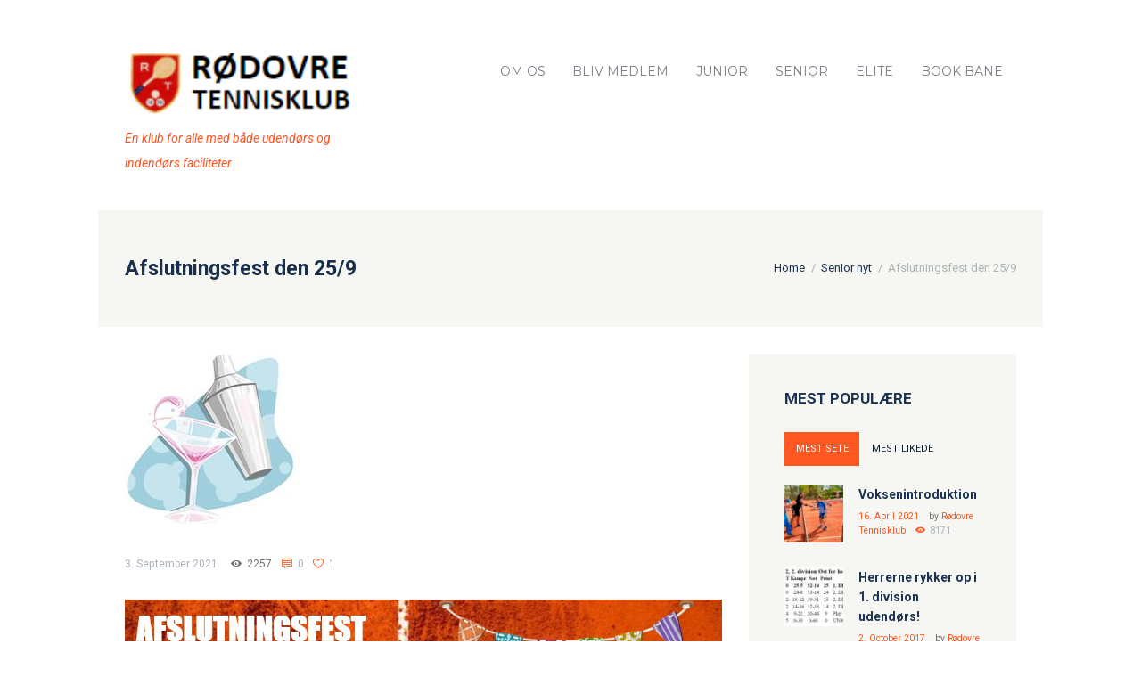

--- FILE ---
content_type: text/html; charset=UTF-8
request_url: http://www.roedovretennis.dk/afslutningsfest-den-25-9/
body_size: 31231
content:
<!DOCTYPE html>
<html lang="da-DK" class="scheme_original">
<head>
    <title>Afslutningsfest den 25/9 &#8211; Rødovre Tennisklub</title>
<meta name='robots' content='max-image-preview:large' />
        <meta charset="UTF-8" />
        <meta name="viewport" content="width=device-width, initial-scale=1, maximum-scale=1">
        <meta name="format-detection" content="telephone=no">
        <link rel='shortcut icon' type='image/x-icon' href='' />
        <link rel="profile" href="//gmpg.org/xfn/11" />
        <link rel="pingback" href="http://www.roedovretennis.dk/xmlrpc.php" />

        <link rel='dns-prefetch' href='//fonts.googleapis.com' />
<link rel="alternate" type="application/rss+xml" title="Rødovre Tennisklub &raquo; Feed" href="http://www.roedovretennis.dk/feed/" />
<link rel="alternate" type="application/rss+xml" title="Rødovre Tennisklub &raquo;-kommentar-feed" href="http://www.roedovretennis.dk/comments/feed/" />
<link rel="alternate" type="text/calendar" title="Rødovre Tennisklub &raquo; iCal Feed" href="http://www.roedovretennis.dk/events/?ical=1" />
<link rel="alternate" type="application/rss+xml" title="Rødovre Tennisklub &raquo; Afslutningsfest den 25/9-kommentar-feed" href="http://www.roedovretennis.dk/afslutningsfest-den-25-9/feed/" />
<link rel="alternate" title="oEmbed (JSON)" type="application/json+oembed" href="http://www.roedovretennis.dk/wp-json/oembed/1.0/embed?url=http%3A%2F%2Fwww.roedovretennis.dk%2Fafslutningsfest-den-25-9%2F" />
<link rel="alternate" title="oEmbed (XML)" type="text/xml+oembed" href="http://www.roedovretennis.dk/wp-json/oembed/1.0/embed?url=http%3A%2F%2Fwww.roedovretennis.dk%2Fafslutningsfest-den-25-9%2F&#038;format=xml" />
<meta property="og:image" content="http://www.roedovretennis.dk/wp-content/uploads/2018/08/2018-fest.jpg"/>
<style id='wp-img-auto-sizes-contain-inline-css' type='text/css'>
img:is([sizes=auto i],[sizes^="auto," i]){contain-intrinsic-size:3000px 1500px}
/*# sourceURL=wp-img-auto-sizes-contain-inline-css */
</style>
<style id='wp-emoji-styles-inline-css' type='text/css'>

	img.wp-smiley, img.emoji {
		display: inline !important;
		border: none !important;
		box-shadow: none !important;
		height: 1em !important;
		width: 1em !important;
		margin: 0 0.07em !important;
		vertical-align: -0.1em !important;
		background: none !important;
		padding: 0 !important;
	}
/*# sourceURL=wp-emoji-styles-inline-css */
</style>
<link rel='stylesheet' id='wp-block-library-css' href='http://www.roedovretennis.dk/wp-includes/css/dist/block-library/style.min.css?ver=6.9' type='text/css' media='all' />
<link rel='stylesheet' id='wc-blocks-style-css' href='http://www.roedovretennis.dk/wp-content/plugins/woocommerce/assets/client/blocks/wc-blocks.css?ver=wc-10.3.6' type='text/css' media='all' />
<style id='global-styles-inline-css' type='text/css'>
:root{--wp--preset--aspect-ratio--square: 1;--wp--preset--aspect-ratio--4-3: 4/3;--wp--preset--aspect-ratio--3-4: 3/4;--wp--preset--aspect-ratio--3-2: 3/2;--wp--preset--aspect-ratio--2-3: 2/3;--wp--preset--aspect-ratio--16-9: 16/9;--wp--preset--aspect-ratio--9-16: 9/16;--wp--preset--color--black: #000000;--wp--preset--color--cyan-bluish-gray: #abb8c3;--wp--preset--color--white: #ffffff;--wp--preset--color--pale-pink: #f78da7;--wp--preset--color--vivid-red: #cf2e2e;--wp--preset--color--luminous-vivid-orange: #ff6900;--wp--preset--color--luminous-vivid-amber: #fcb900;--wp--preset--color--light-green-cyan: #7bdcb5;--wp--preset--color--vivid-green-cyan: #00d084;--wp--preset--color--pale-cyan-blue: #8ed1fc;--wp--preset--color--vivid-cyan-blue: #0693e3;--wp--preset--color--vivid-purple: #9b51e0;--wp--preset--gradient--vivid-cyan-blue-to-vivid-purple: linear-gradient(135deg,rgb(6,147,227) 0%,rgb(155,81,224) 100%);--wp--preset--gradient--light-green-cyan-to-vivid-green-cyan: linear-gradient(135deg,rgb(122,220,180) 0%,rgb(0,208,130) 100%);--wp--preset--gradient--luminous-vivid-amber-to-luminous-vivid-orange: linear-gradient(135deg,rgb(252,185,0) 0%,rgb(255,105,0) 100%);--wp--preset--gradient--luminous-vivid-orange-to-vivid-red: linear-gradient(135deg,rgb(255,105,0) 0%,rgb(207,46,46) 100%);--wp--preset--gradient--very-light-gray-to-cyan-bluish-gray: linear-gradient(135deg,rgb(238,238,238) 0%,rgb(169,184,195) 100%);--wp--preset--gradient--cool-to-warm-spectrum: linear-gradient(135deg,rgb(74,234,220) 0%,rgb(151,120,209) 20%,rgb(207,42,186) 40%,rgb(238,44,130) 60%,rgb(251,105,98) 80%,rgb(254,248,76) 100%);--wp--preset--gradient--blush-light-purple: linear-gradient(135deg,rgb(255,206,236) 0%,rgb(152,150,240) 100%);--wp--preset--gradient--blush-bordeaux: linear-gradient(135deg,rgb(254,205,165) 0%,rgb(254,45,45) 50%,rgb(107,0,62) 100%);--wp--preset--gradient--luminous-dusk: linear-gradient(135deg,rgb(255,203,112) 0%,rgb(199,81,192) 50%,rgb(65,88,208) 100%);--wp--preset--gradient--pale-ocean: linear-gradient(135deg,rgb(255,245,203) 0%,rgb(182,227,212) 50%,rgb(51,167,181) 100%);--wp--preset--gradient--electric-grass: linear-gradient(135deg,rgb(202,248,128) 0%,rgb(113,206,126) 100%);--wp--preset--gradient--midnight: linear-gradient(135deg,rgb(2,3,129) 0%,rgb(40,116,252) 100%);--wp--preset--font-size--small: 13px;--wp--preset--font-size--medium: 20px;--wp--preset--font-size--large: 36px;--wp--preset--font-size--x-large: 42px;--wp--preset--spacing--20: 0.44rem;--wp--preset--spacing--30: 0.67rem;--wp--preset--spacing--40: 1rem;--wp--preset--spacing--50: 1.5rem;--wp--preset--spacing--60: 2.25rem;--wp--preset--spacing--70: 3.38rem;--wp--preset--spacing--80: 5.06rem;--wp--preset--shadow--natural: 6px 6px 9px rgba(0, 0, 0, 0.2);--wp--preset--shadow--deep: 12px 12px 50px rgba(0, 0, 0, 0.4);--wp--preset--shadow--sharp: 6px 6px 0px rgba(0, 0, 0, 0.2);--wp--preset--shadow--outlined: 6px 6px 0px -3px rgb(255, 255, 255), 6px 6px rgb(0, 0, 0);--wp--preset--shadow--crisp: 6px 6px 0px rgb(0, 0, 0);}:where(.is-layout-flex){gap: 0.5em;}:where(.is-layout-grid){gap: 0.5em;}body .is-layout-flex{display: flex;}.is-layout-flex{flex-wrap: wrap;align-items: center;}.is-layout-flex > :is(*, div){margin: 0;}body .is-layout-grid{display: grid;}.is-layout-grid > :is(*, div){margin: 0;}:where(.wp-block-columns.is-layout-flex){gap: 2em;}:where(.wp-block-columns.is-layout-grid){gap: 2em;}:where(.wp-block-post-template.is-layout-flex){gap: 1.25em;}:where(.wp-block-post-template.is-layout-grid){gap: 1.25em;}.has-black-color{color: var(--wp--preset--color--black) !important;}.has-cyan-bluish-gray-color{color: var(--wp--preset--color--cyan-bluish-gray) !important;}.has-white-color{color: var(--wp--preset--color--white) !important;}.has-pale-pink-color{color: var(--wp--preset--color--pale-pink) !important;}.has-vivid-red-color{color: var(--wp--preset--color--vivid-red) !important;}.has-luminous-vivid-orange-color{color: var(--wp--preset--color--luminous-vivid-orange) !important;}.has-luminous-vivid-amber-color{color: var(--wp--preset--color--luminous-vivid-amber) !important;}.has-light-green-cyan-color{color: var(--wp--preset--color--light-green-cyan) !important;}.has-vivid-green-cyan-color{color: var(--wp--preset--color--vivid-green-cyan) !important;}.has-pale-cyan-blue-color{color: var(--wp--preset--color--pale-cyan-blue) !important;}.has-vivid-cyan-blue-color{color: var(--wp--preset--color--vivid-cyan-blue) !important;}.has-vivid-purple-color{color: var(--wp--preset--color--vivid-purple) !important;}.has-black-background-color{background-color: var(--wp--preset--color--black) !important;}.has-cyan-bluish-gray-background-color{background-color: var(--wp--preset--color--cyan-bluish-gray) !important;}.has-white-background-color{background-color: var(--wp--preset--color--white) !important;}.has-pale-pink-background-color{background-color: var(--wp--preset--color--pale-pink) !important;}.has-vivid-red-background-color{background-color: var(--wp--preset--color--vivid-red) !important;}.has-luminous-vivid-orange-background-color{background-color: var(--wp--preset--color--luminous-vivid-orange) !important;}.has-luminous-vivid-amber-background-color{background-color: var(--wp--preset--color--luminous-vivid-amber) !important;}.has-light-green-cyan-background-color{background-color: var(--wp--preset--color--light-green-cyan) !important;}.has-vivid-green-cyan-background-color{background-color: var(--wp--preset--color--vivid-green-cyan) !important;}.has-pale-cyan-blue-background-color{background-color: var(--wp--preset--color--pale-cyan-blue) !important;}.has-vivid-cyan-blue-background-color{background-color: var(--wp--preset--color--vivid-cyan-blue) !important;}.has-vivid-purple-background-color{background-color: var(--wp--preset--color--vivid-purple) !important;}.has-black-border-color{border-color: var(--wp--preset--color--black) !important;}.has-cyan-bluish-gray-border-color{border-color: var(--wp--preset--color--cyan-bluish-gray) !important;}.has-white-border-color{border-color: var(--wp--preset--color--white) !important;}.has-pale-pink-border-color{border-color: var(--wp--preset--color--pale-pink) !important;}.has-vivid-red-border-color{border-color: var(--wp--preset--color--vivid-red) !important;}.has-luminous-vivid-orange-border-color{border-color: var(--wp--preset--color--luminous-vivid-orange) !important;}.has-luminous-vivid-amber-border-color{border-color: var(--wp--preset--color--luminous-vivid-amber) !important;}.has-light-green-cyan-border-color{border-color: var(--wp--preset--color--light-green-cyan) !important;}.has-vivid-green-cyan-border-color{border-color: var(--wp--preset--color--vivid-green-cyan) !important;}.has-pale-cyan-blue-border-color{border-color: var(--wp--preset--color--pale-cyan-blue) !important;}.has-vivid-cyan-blue-border-color{border-color: var(--wp--preset--color--vivid-cyan-blue) !important;}.has-vivid-purple-border-color{border-color: var(--wp--preset--color--vivid-purple) !important;}.has-vivid-cyan-blue-to-vivid-purple-gradient-background{background: var(--wp--preset--gradient--vivid-cyan-blue-to-vivid-purple) !important;}.has-light-green-cyan-to-vivid-green-cyan-gradient-background{background: var(--wp--preset--gradient--light-green-cyan-to-vivid-green-cyan) !important;}.has-luminous-vivid-amber-to-luminous-vivid-orange-gradient-background{background: var(--wp--preset--gradient--luminous-vivid-amber-to-luminous-vivid-orange) !important;}.has-luminous-vivid-orange-to-vivid-red-gradient-background{background: var(--wp--preset--gradient--luminous-vivid-orange-to-vivid-red) !important;}.has-very-light-gray-to-cyan-bluish-gray-gradient-background{background: var(--wp--preset--gradient--very-light-gray-to-cyan-bluish-gray) !important;}.has-cool-to-warm-spectrum-gradient-background{background: var(--wp--preset--gradient--cool-to-warm-spectrum) !important;}.has-blush-light-purple-gradient-background{background: var(--wp--preset--gradient--blush-light-purple) !important;}.has-blush-bordeaux-gradient-background{background: var(--wp--preset--gradient--blush-bordeaux) !important;}.has-luminous-dusk-gradient-background{background: var(--wp--preset--gradient--luminous-dusk) !important;}.has-pale-ocean-gradient-background{background: var(--wp--preset--gradient--pale-ocean) !important;}.has-electric-grass-gradient-background{background: var(--wp--preset--gradient--electric-grass) !important;}.has-midnight-gradient-background{background: var(--wp--preset--gradient--midnight) !important;}.has-small-font-size{font-size: var(--wp--preset--font-size--small) !important;}.has-medium-font-size{font-size: var(--wp--preset--font-size--medium) !important;}.has-large-font-size{font-size: var(--wp--preset--font-size--large) !important;}.has-x-large-font-size{font-size: var(--wp--preset--font-size--x-large) !important;}
/*# sourceURL=global-styles-inline-css */
</style>

<style id='classic-theme-styles-inline-css' type='text/css'>
/*! This file is auto-generated */
.wp-block-button__link{color:#fff;background-color:#32373c;border-radius:9999px;box-shadow:none;text-decoration:none;padding:calc(.667em + 2px) calc(1.333em + 2px);font-size:1.125em}.wp-block-file__button{background:#32373c;color:#fff;text-decoration:none}
/*# sourceURL=/wp-includes/css/classic-themes.min.css */
</style>
<link rel='stylesheet' id='esg-plugin-settings-css' href='http://www.roedovretennis.dk/wp-content/plugins/essential-grid/public/assets/css/settings.css?ver=3.0.16' type='text/css' media='all' />
<link rel='stylesheet' id='tp-fontello-css' href='http://www.roedovretennis.dk/wp-content/plugins/essential-grid/public/assets/font/fontello/css/fontello.css?ver=3.0.16' type='text/css' media='all' />
<link rel='stylesheet' id='woocommerce-layout-css' href='http://www.roedovretennis.dk/wp-content/plugins/woocommerce/assets/css/woocommerce-layout.css?ver=10.3.6' type='text/css' media='all' />
<link rel='stylesheet' id='woocommerce-smallscreen-css' href='http://www.roedovretennis.dk/wp-content/plugins/woocommerce/assets/css/woocommerce-smallscreen.css?ver=10.3.6' type='text/css' media='only screen and (max-width: 768px)' />
<link rel='stylesheet' id='woocommerce-general-css' href='http://www.roedovretennis.dk/wp-content/plugins/woocommerce/assets/css/woocommerce.css?ver=10.3.6' type='text/css' media='all' />
<style id='woocommerce-inline-inline-css' type='text/css'>
.woocommerce form .form-row .required { visibility: visible; }
/*# sourceURL=woocommerce-inline-inline-css */
</style>
<link rel='stylesheet' id='wpcloudy-css' href='http://www.roedovretennis.dk/wp-content/plugins/wp-cloudy/css/wpcloudy.min.css?ver=6.9' type='text/css' media='all' />
<link rel='stylesheet' id='googlefonts-css' href='http://fonts.googleapis.com/css?family=Roboto:700|Roboto:400&subset=latin' type='text/css' media='all' />
<link rel='stylesheet' id='brands-styles-css' href='http://www.roedovretennis.dk/wp-content/plugins/woocommerce/assets/css/brands.css?ver=10.3.6' type='text/css' media='all' />
<link rel='stylesheet' id='tennisclub-font-google-fonts-style-css' href='//fonts.googleapis.com/css?family=Roboto:300,300italic,400,400italic,700,700italic|Montserrat:300,300italic,400,400italic,700,700italic|Open+Sans:300,300italic,400,400italic,700,700italic&#038;subset=latin,latin-ext' type='text/css' media='all' />
<link rel='stylesheet' id='fontello-icons-style-css' href='http://www.roedovretennis.dk/wp-content/themes/tennisclub/css/fontello/css/fontello.css' type='text/css' media='all' />
<link rel='stylesheet' id='tennisclub-main-style-css' href='http://www.roedovretennis.dk/wp-content/themes/tennisclub/style.css' type='text/css' media='all' />
<link rel='stylesheet' id='tennisclub-animation-style-css' href='http://www.roedovretennis.dk/wp-content/themes/tennisclub/fw/css/core.animation.css' type='text/css' media='all' />
<link rel='stylesheet' id='tennisclub-shortcodes-style-css' href='http://www.roedovretennis.dk/wp-content/plugins/trx_utils/shortcodes/theme.shortcodes.css' type='text/css' media='all' />
<link rel='stylesheet' id='tennisclub-plugin-tribe-events-style-css' href='http://www.roedovretennis.dk/wp-content/themes/tennisclub/css/plugin.tribe-events.css' type='text/css' media='all' />
<link rel='stylesheet' id='tennisclub-plugin-woocommerce-style-css' href='http://www.roedovretennis.dk/wp-content/themes/tennisclub/css/plugin.woocommerce.css' type='text/css' media='all' />
<link rel='stylesheet' id='tennisclub-support-matches-style-css' href='http://www.roedovretennis.dk/wp-content/themes/tennisclub/css/support.matches.css' type='text/css' media='all' />
<link rel='stylesheet' id='tennisclub-skin-style-css' href='http://www.roedovretennis.dk/wp-content/themes/tennisclub/skins/no_less/skin.css' type='text/css' media='all' />
<link rel='stylesheet' id='tennisclub-custom-style-css' href='http://www.roedovretennis.dk/wp-content/themes/tennisclub/fw/css/custom-style.css' type='text/css' media='all' />
<style id='tennisclub-custom-style-inline-css' type='text/css'>
 @media (max-width:1023px){header.top_panel_wrap{display:none!important}.header_mobile{display:block}} .contacts_wrap .logo img{height:30px}body{font-family:Roboto;font-size:14px;font-weight:400;line-height:2.000em}h1{font-family:Roboto;font-size:4.643em;font-weight:700;line-height:125%; margin-top:0.5em;margin-bottom:0.55em}h2{font-family:Roboto;font-size:3.929em;font-weight:700;line-height:125%; margin-top:0.6667em;margin-bottom:0.4em}h3{font-family:Roboto;font-size:2.857em;font-weight:500;line-height:125%; margin-top:0.6667em;margin-bottom:0.4em}h4{font-family:Roboto;font-size:1.643em;font-weight:700;line-height:125%; margin-top:1.2em;margin-bottom:0.6em}h5{font-family:Roboto;font-size:1.214em;font-weight:700;line-height:125%; margin-top:1.2em;margin-bottom:0.5em}h6{font-family:Roboto;font-size:1em;font-weight:700;line-height:125%; margin-top:1.25em;margin-bottom:0.65em}.tribe-common .tribe-common-b2,.tribe-common .tribe-common-b3,.tribe-common .tribe-common-b5,.tribe-common .tribe-events-c-top-bar__datepicker-button,.tribe-common.tribe-events .datepicker .datepicker-switch,.tribe-common .tribe-events-calendar-month__calendar-event-tooltip-datetime,.tribe-common.tribe-events .datepicker .day,.tribe-common.tribe-events .datepicker .dow,.tribe-common.tribe-events .tribe-events-calendar-list__event-date-tag-weekday,.tribe-common.tribe-events .tribe-events-calendar-month__day-date,.tribe-common.tribe-events .datepicker .datepicker-months .datepicker-switch,.tribe-common.tribe-events .datepicker .month,.tribe-common.tribe-events .datepicker .year,.tribe-common.tribe-events .tribe-events-c-view-selector__list-item-text,.tribe-events-single a.tribe-events-ical,.tribe-events-single a.tribe-events-gcal,.tribe-events-single a.tribe-events-ical:hover,.tribe-events-single a.tribe-events-gcal:hover,.tribe-common.tribe-events .tribe-common-h7,.tribe-common.tribe-events .tribe-common-h8,.tribe-events-single-event-description p,.tribe-events-meta-group dt,.tribe-events-meta-group dd,.tribe-common.tribe-events .tribe-events-c-nav__prev,.tribe-common.tribe-events .tribe-events-c-nav__next,.tribe-events-single .tribe-events-nav-next a,.tribe-events-single .tribe-events-nav-previous a{font-family:Roboto;font-size:14px;font-weight:400;line-height:2.000em}.tribe-common.tribe-events input::-webkit-input-placeholder{font-family:Roboto;font-size:14px;font-weight:400;line-height:2.000em}.tribe-common.tribe-events input::-moz-placeholder{font-family:Roboto;font-size:14px;font-weight:400;line-height:2.000em}.tribe-common .tribe-events-calendar-list__month-separator-text,.tribe-common .tribe-events-calendar-day__type-separator-text,.tribe-events-single-event-title{font-family:Roboto;font-size:3.929em;font-weight:700;line-height:125%}.tribe-common.tribe-events h3.tribe-common-h7.tribe-events-calendar-month__calendar-event-tooltip-title,.tribe-common--breakpoint-medium.tribe-common h3.tribe-common-h4--min-medium,.tribe-common .tribe-events-calendar-month-mobile-events__mobile-event-title-link{font-family:Roboto;font-size:2.857em;font-weight:500;line-height:125%}.tribe-common.tribe-events .tribe-common-h5,.tribe-events-schedule h2{font-family:Roboto;font-size:1.214em;font-weight:700;line-height:125%}.tribe-common .tribe-common-c-btn,.tribe-common a.tribe-common-c-btn,.tribe-common.tribe-events .tribe-common-c-btn-border-small,.tribe-common.tribe-events a.tribe-common-c-btn-border-small,.tribe-common.tribe-events .tribe-events-c-ical__link,.tribe-common.tribe-events .tribe-events-c-subscribe-dropdown .tribe-events-c-subscribe-dropdown__button{font-family:Roboto;font-size:14px;font-weight:400;line-height:2.000em}a,.scheme_dark a,.scheme_light a{font-family:Roboto;	color:#FF5722}a:hover,.scheme_dark a:hover,.scheme_light a:hover{color:#BF360C}.scheme_dark{background-color:#FF5722}.accent1{color:#FF5722}.accent1_bgc{background-color:#FF5722}.accent1_bg{background:#FF5722}.accent1_border{border-color:#FF5722}a.accent1:hover{color:#BF360C}.post_content.ih-item.circle.effect1.colored .info,.post_content.ih-item.circle.effect2.colored .info,.post_content.ih-item.circle.effect3.colored .info,.post_content.ih-item.circle.effect4.colored .info,.post_content.ih-item.circle.effect5.colored .info .info-back,.post_content.ih-item.circle.effect6.colored .info,.post_content.ih-item.circle.effect7.colored .info,.post_content.ih-item.circle.effect8.colored .info,.post_content.ih-item.circle.effect9.colored .info,.post_content.ih-item.circle.effect10.colored .info,.post_content.ih-item.circle.effect11.colored .info,.post_content.ih-item.circle.effect12.colored .info,.post_content.ih-item.circle.effect13.colored .info,.post_content.ih-item.circle.effect14.colored .info,.post_content.ih-item.circle.effect15.colored .info,.post_content.ih-item.circle.effect16.colored .info,.post_content.ih-item.circle.effect18.colored .info .info-back,.post_content.ih-item.circle.effect19.colored .info,.post_content.ih-item.circle.effect20.colored .info .info-back,.post_content.ih-item.square.effect1.colored .info,.post_content.ih-item.square.effect2.colored .info,.post_content.ih-item.square.effect3.colored .info,.post_content.ih-item.square.effect4.colored .mask1,.post_content.ih-item.square.effect4.colored .mask2,.post_content.ih-item.square.effect5.colored .info,.post_content.ih-item.square.effect6.colored .info,.post_content.ih-item.square.effect7.colored .info,.post_content.ih-item.square.effect8.colored .info,.post_content.ih-item.square.effect9.colored .info .info-back,.post_content.ih-item.square.effect10.colored .info,.post_content.ih-item.square.effect11.colored .info,.post_content.ih-item.square.effect12.colored .info,.post_content.ih-item.square.effect13.colored .info,.post_content.ih-item.square.effect14.colored .info,.post_content.ih-item.square.effect15.colored .info,.post_content.ih-item.circle.effect20.colored .info .info-back,.post_content.ih-item.square.effect_book.colored .info{background:#FF5722}.post_content.ih-item.circle.effect1.colored .info,.post_content.ih-item.circle.effect2.colored .info,.post_content.ih-item.circle.effect5.colored .info .info-back,.post_content.ih-item.circle.effect19.colored .info,.post_content.ih-item.square.effect4.colored .mask1,.post_content.ih-item.square.effect4.colored .mask2,.post_content.ih-item.square.effect6.colored .info,.post_content.ih-item.square.effect7.colored .info,.post_content.ih-item.square.effect12.colored .info,.post_content.ih-item.square.effect13.colored .info,.post_content.ih-item.square.effect_more.colored .info,.post_content.ih-item.square.effect_fade.colored:hover .info,.post_content.ih-item.square.effect_dir.colored .info,.post_content.ih-item.square.effect_shift.colored .info{background:rgba(255,87,34,0.6)}.post_content.ih-item.square.effect_fade.colored .info{background:-moz-linear-gradient(top,rgba(255,255,255,0) 70%,rgba(255,87,34,0.6) 100%);	background:-webkit-gradient(linear,left top,left bottom,color-stop(70%,rgba(255,255,255,0)),color-stop(100%,rgba(255,87,34,0.6)));	background:-webkit-linear-gradient(top,rgba(255,255,255,0) 70%,rgba(255,87,34,0.6) 100%);	background:-o-linear-gradient(top,rgba(255,255,255,0) 70%,rgba(255,87,34,0.6) 100%);	background:-ms-linear-gradient(top,rgba(255,255,255,0) 70%,rgba(255,87,34,0.6) 100%);	background:linear-gradient(to bottom,rgba(255,255,255,0) 70%,rgba(255,87,34,0.6) 100%)}.post_content.ih-item.circle.effect17.colored:hover .img:before{-webkit-box-shadow:inset 0 0 0 110px rgba(255,87,34,0.6),inset 0 0 0 16px rgba(255,255,255,0.8),0 1px 2px rgba(0,0,0,0.1);	-moz-box-shadow:inset 0 0 0 110px rgba(255,87,34,0.6),inset 0 0 0 16px rgba(255,255,255,0.8),0 1px 2px rgba(0,0,0,0.1);	box-shadow:inset 0 0 0 110px rgba(255,87,34,0.6),inset 0 0 0 16px rgba(255,255,255,0.8),0 1px 2px rgba(0,0,0,0.1)}.post_content.ih-item.circle.effect1 .spinner{border-right-color:#FF5722;	border-bottom-color:#FF5722}pre.code,#toc .toc_item.current,#toc .toc_item:hover{border-color:#FF5722}::selection,::-moz-selection{background-color:#FF5722}input[type="text"],input[type="number"],input[type="email"],input[type="search"],input[type="password"],select,textarea{font-family:Roboto;line-height:1.3em}blockquote{background-color:#FF5722}.top_panel_style_8 .top_panel_buttons .top_panel_cart_button:before{background-color:#FF5722}.top_panel_top a:hover{color:#BF360C}.menu_user_nav>li>a:hover{color:#BF360C}.menu_user_nav .top_panel_link a{background-color:#FF5722}.logo .logo_text{font-family:Roboto;font-size:2.8571em;font-weight:700;line-height:0.75em}/* Top panel (bottom area) */.top_panel_bottom{background-color:#FF5722}.menu_main_nav>li>a{padding:1.8em 1.5em 1.8em;	font-family:Montserrat;font-size:14px;line-height:1.3em}.menu_user_nav .top_panel_link a{background-color:#FF5722}.menu_user_nav .top_panel_link a:hover{background-color:#BF360C}.menu_main_nav>li ul{font-family:Montserrat;font-size:14px;line-height:1.3em}.menu_main_nav>li>ul{top:calc(1.8em+1.8em+1.3em)}.top_panel_inner_style_1 .menu_main_nav>li ul li a:hover,.top_panel_inner_style_1 .menu_main_nav>li ul li.current-menu-item>a,.top_panel_inner_style_1 .menu_main_nav>li ul li.current-menu-ancestor>a,.top_panel_inner_style_2 .menu_main_nav>li ul li a:hover,.top_panel_inner_style_2 .menu_main_nav>li ul li.current-menu-item>a,.top_panel_inner_style_2 .menu_main_nav>li ul li.current-menu-ancestor>a{background-color:#BF360C}.menu_main_responsive_button{margin-top:1.8em;	margin-bottom:1.8em}.menu_main_responsive_button:hover{color:#BF360C}.responsive_menu .top_panel_middle .menu_main_responsive_button{top:inherit}.responsive_menu .menu_main_responsive_button{margin-top:calc(1.8em*0.8);	margin-bottom:calc(1.8em*0.6)}.top_panel_inner_style_1 .menu_main_responsive,.top_panel_inner_style_2 .menu_main_responsive{background-color:#FF5722}.top_panel_inner_style_1 .menu_main_responsive a:hover,.top_panel_inner_style_2 .menu_main_responsive a:hover{background-color:#BF360C}.top_panel_bottom .search_wrap,.top_panel_inner_style_4 .search_wrap{padding-top:calc(1.8em*0.65);	padding-bottom:calc(1.8em*0.5)}.top_panel_inner_style_1 .search_form_wrap,.top_panel_inner_style_2 .search_form_wrap{background-color:rgba(191,54,12,0.2)}.top_panel_icon{margin:calc(1.8em*0.7) 0 1.8em 1em}.top_panel_icon.search_wrap,.top_panel_inner_style_5 .menu_main_responsive_button,.top_panel_inner_style_6 .menu_main_responsive_button,.top_panel_inner_style_7 .menu_main_responsive_button{color:#FF5722}.top_panel_icon .contact_icon,.top_panel_icon .search_submit{color:#FF5722}.top_panel_middle a:hover .contact_icon,.top_panel_icon.search_wrap:hover,.top_panel_icon:hover .contact_icon,.top_panel_icon:hover .search_submit,.top_panel_inner_style_5 .menu_main_responsive_button:hover,.top_panel_inner_style_6 .menu_main_responsive_button:hover,.top_panel_inner_style_7 .menu_main_responsive_button:hover{background-color:#FF5722}.content .search_wrap .search_submit{background-color:#FF5722}.content .search_wrap .search_submit:hover{background-color:#BF360C}.search_results .post_more,.search_results .search_results_close{color:#FF5722}.search_results .post_more:hover,.search_results .search_results_close:hover{color:#BF360C}.top_panel_inner_style_1 .search_results,.top_panel_inner_style_1 .search_results:after,.top_panel_inner_style_2 .search_results,.top_panel_inner_style_2 .search_results:after,.top_panel_inner_style_3 .search_results,.top_panel_inner_style_3 .search_results:after{background-color:#FF5722; border-color:#BF360C}.content .post_item_404 .search_wrap .search_submit{background-color:#FF5722}.content .post_item_404 .search_wrap .search_submit:hover{background-color:#BF360C}.top_panel_inner_style_3 .popup_wrap a,.top_panel_inner_style_3 .popup_wrap .sc_socials.sc_socials_type_icons a:hover,.top_panel_inner_style_4 .popup_wrap a,.top_panel_inner_style_4 .popup_wrap .sc_socials.sc_socials_type_icons a:hover,.top_panel_inner_style_5 .popup_wrap a,.top_panel_inner_style_5 .popup_wrap .sc_socials.sc_socials_type_icons a:hover{color:#FF5722}.top_panel_inner_style_3 .popup_wrap a:hover,.top_panel_inner_style_4 .popup_wrap a:hover,.top_panel_inner_style_5 .popup_wrap a:hover{color:#BF360C}.scheme_original .header_mobile .panel_middle{background-color:#FF5722}.top_panel_title_inner .breadcrumbs a.breadcrumbs_item:hover{color:#BF360C}.header_mobile .search_wrap::before{color:#FF5722}.header_mobile .top_panel_link{background-color:#FF5722}.header_mobile .top_panel_link:hover{background-color:#BF360C}.top_panel_wrap .top_panel_top_user_area [class^="icon-"]::before,.top_panel_wrap [class*=" icon-"]::before{color:#FF5722}.post_title .post_icon{color:#FF5722}.pagination>a{border-color:#FF5722}.post_format_aside.post_item_single .post_content p,.post_format_aside .post_descr{background-color:#FF5722}.post_format_link .post_descr a{color:#FF5722}.post_format_link .post_descr a:hover{color:#BF360C}.post_format_status .post_descr p{background-color:#FF5722}.post_info{font-family:Roboto;line-height:1.3em;	margin-bottom:2.6em}.post_info a,.post_info a[class*="icon-"],{color:#FF5722}.post_info a:hover{color:#BF360C}.post_item .post_readmore:hover .post_readmore_label{color:#BF360C}.post_item_related .post_info a:hover,.post_item_related .post_title a:hover{color:#BF360C}.isotope_item_colored .post_featured .post_mark_new,.isotope_item_colored .post_featured .post_title,.isotope_item_colored .post_content.ih-item.square.colored .info{background-color:#FF5722}.isotope_item_colored .post_category a,.isotope_item_colored .post_rating .reviews_stars_bg,.isotope_item_colored .post_rating .reviews_stars_hover,.isotope_item_colored .post_rating .reviews_value{color:#FF5722}.isotope_item_colored .post_info_wrap .post_button .sc_button{color:#FF5722}.wp-block-search .wp-block-search__button{background-color:#FF5722}.wp-block-search .wp-block-search__button:hover{background-color:#BF360C}.isotope_filters a.active,.isotope_filters a:hover{border-color:#BF360C;	background-color:#BF360C} .pagination_pages>.active{border-color:#FF5722;	background-color:#FF5722}.pagination_single a:hover,.pagination_slider .pager_cur:hover,.pagination_slider .pager_cur:focus,.pagination_pages>a:hover{background-color:#BF360C;	border-color:#BF360C}.pagination_slider .pager_cur{color:#FF5722}.pagination_wrap .pager_next,.pagination_wrap .pager_prev,.pagination_wrap .pager_last,.pagination_wrap .pager_first{color:#FF5722}.pagination_wrap .pager_next:hover,.pagination_wrap .pager_prev:hover,.pagination_wrap .pager_last:hover,.pagination_wrap .pager_first:hover{color:#BF360C}.pagination_single .current{border-color:#FF5722;	background-color:#FF5722}.pagination_viewmore>a{background-color:#FF5722}.pagination_viewmore>a:hover{background-color:#BF360C}.viewmore_loader,.mfp-preloader span,.sc_video_frame.sc_video_active:before{background-color:#BF360C}.post_featured .post_nav_item:before{background-color:#FF5722}.post_featured .post_nav_item .post_nav_info{background-color:#FF5722}.reviews_block .reviews_summary .reviews_item{background-color:#FF5722}.reviews_block .reviews_summary,.reviews_block .reviews_max_level_100 .reviews_stars_bg{background-color:#FF5722}.reviews_block .reviews_max_level_100 .reviews_stars_hover,.reviews_block .reviews_item .reviews_slider{background-color:#FF5722}.reviews_block .reviews_item .reviews_stars_hover{color:#FF5722}/* Summary stars in the post item (under the title) */.post_item .post_rating .reviews_stars_bg,.post_item .post_rating .reviews_stars_hover,.post_item .post_rating .reviews_value{color:#FF5722}.post_author .post_author_title a{color:#FF5722}.post_author .post_author_title a:hover{color:#BF360C}.comments_list_wrap ul.children,.comments_list_wrap ul>li + li{border-top-color:#FF5722}.comments_list_wrap .comment-respond{border-bottom-color:#FF5722}.comments_list_wrap>ul{border-bottom-color:#FF5722}.comments_list_wrap .comment_info>span.comment_author,.comments_list_wrap .comment_info>.comment_date>.comment_date_value{color:#FF5722}.post_item_404 .page_title,.post_item_404 .page_subtitle{font-family:Roboto}.reservation a:hover strong{color:#BF360C}.sidebar_outer_menu .menu_side_nav>li>a,.sidebar_outer_menu .menu_side_responsive>li>a{font-family:Montserrat;font-size:14px;line-height:1.3em}.sidebar_outer_menu .menu_side_nav>li ul,.sidebar_outer_menu .menu_side_responsive>li ul{font-family:Montserrat;font-size:14px;line-height:1.3em}.sidebar_outer_menu .menu_side_nav>li ul li a,.sidebar_outer_menu .menu_side_responsive>li ul li a{padding:0.5em 1.5em 0.5em}.sidebar_outer_menu .sidebar_outer_menu_buttons>a:hover,.scheme_dark .sidebar_outer_menu .sidebar_outer_menu_buttons>a:hover,.scheme_light .sidebar_outer_menu .sidebar_outer_menu_buttons>a:hover{color:#FF5722}.widget_area_inner ul li:before,.widget_area_inner ul li a:hover{color:#FF5722}.widget_area_inner a:hover{color:#BF360C}.widget_area_inner .widget_text a,.widget_area_inner .post_info a{color:#FF5722}.widget_area_inner .widget_text a:hover,.widget_area_inner .post_info a:hover{color:#BF360C}/* Widget:Calendar */.widget_area_inner .widget_calendar td a:hover{background-color:#FF5722;	border-color:#FF5722}.widget_area_inner .widget_calendar .today .day_wrap{background-color:#FF5722}/* Widget:Tag Cloud */.wp-block-tag-cloud a:hover,.widget_area_inner .widget_product_tag_cloud a:hover,.widget_area_inner .widget_tag_cloud a:hover{border-color:#FF5722;	background-color:#FF5722}/*.widget_area_inner .widget_product_tag_cloud a:hover,.widget_area_inner .widget_tag_cloud a:hover{color:#FF5722}*//* Widget:Newsletter */.sc_emailer a.sc_emailer_button{background-color:#FF5722;	border-color:#FF5722}.sc_emailer a.sc_emailer_button:hover{background-color:#BF360C;	border-color:#BF360C}.testimonials_wrap_inner,.twitter_wrap_inner{background-color:#FF5722}.copyright_wrap_inner .menu_footer_nav li a:hover,.scheme_dark .copyright_wrap_inner .menu_footer_nav li a:hover,.scheme_light .copyright_wrap_inner .menu_footer_nav li a:hover,.copyright_wrap_inner .copyright_text a:hover{color:#FF5722}.scroll_to_top{background-color:#FF5722}.scroll_to_top:hover{background-color:#BF360C}.custom_options #co_toggle{background-color:#BF360C !important}.custom_side_block,#csb_toggle{background-color:#FF5722}#csb_toggle:hover{background-color:#BF360C}.woocommerce .woocommerce-message:before,.woocommerce-page .woocommerce-message:before,.woocommerce div.product span.price,.woocommerce div.product p.price,.woocommerce #content div.product span.price,.woocommerce #content div.product p.price,.woocommerce-page div.product span.price,.woocommerce-page div.product p.price,.woocommerce-page #content div.product span.price,.woocommerce-page #content div.product p.price,.woocommerce ul.products li.product .price,.woocommerce-page ul.products li.product .price,.woocommerce ul.cart_list li>.amount,.woocommerce ul.product_list_widget li>.amount,.woocommerce-page ul.cart_list li>.amount,.woocommerce-page ul.product_list_widget li>.amount,.woocommerce ul.cart_list li span .amount,.woocommerce ul.product_list_widget li span .amount,.woocommerce-page ul.cart_list li span .amount,.woocommerce-page ul.product_list_widget li span .amount,.woocommerce ul.cart_list li ins .amount,.woocommerce ul.product_list_widget li ins .amount,.woocommerce-page ul.cart_list li ins .amount,.woocommerce-page ul.product_list_widget li ins .amount,.woocommerce.widget_shopping_cart .total .amount,.woocommerce .widget_shopping_cart .total .amount,.woocommerce-page.widget_shopping_cart .total .amount,.woocommerce-page .widget_shopping_cart .total .amount,.woocommerce a:hover h3,.woocommerce-page a:hover h3,.woocommerce .cart-collaterals .order-total strong,.woocommerce-page .cart-collaterals .order-total strong,.woocommerce .checkout #order_review .order-total .amount,.woocommerce-page .checkout #order_review .order-total .amount,.woocommerce .star-rating span,.woocommerce-page .star-rating span,.widget_area_inner .widgetWrap ul>li .star-rating span,.woocommerce #review_form #respond .stars a,.woocommerce-page #review_form #respond .stars a,.woocommerce .woocommerce-info:before,.woocommerce p.stars.selected a:not(.active):before,.woocommerce p.stars.selected a.active:before,.woocommerce p.stars:hover a:before{color:#FF5722}#btn-buy,.woocommerce .woocommerce-info,.woocommerce .woocommerce-message,.woocommerce-page .woocommerce-message,.woocommerce a.button.alt:active,.woocommerce button.button.alt:active,.woocommerce input.button.alt:active,.woocommerce #respond input#submit.alt:active,.woocommerce #content input.button.alt:active,.woocommerce-page a.button.alt:active,.woocommerce-page button.button.alt:active,.woocommerce-page input.button.alt:active,.woocommerce-page #respond input#submit.alt:active,.woocommerce-page #content input.button.alt:active,.woocommerce a.button:active,.woocommerce button.button:active,.woocommerce input.button:active,.woocommerce #respond input#submit:active,.woocommerce #content input.button:active,.woocommerce-page a.button:active,.woocommerce-page button.button:active,.woocommerce-page input.button:active,.woocommerce-page #respond input#submit:active,.woocommerce-page #content input.button:active{border-top-color:#FF5722}#btn-buy,.woocommerce a.button,.woocommerce button.button,.woocommerce input.button,.woocommerce #respond input#submit,.woocommerce #content input.button,.woocommerce-page a.button,.woocommerce-page button.button,.woocommerce-page input.button,.woocommerce-page #respond input#submit,.woocommerce-page #content input.button,.woocommerce a.button.alt,.woocommerce button.button.alt,.woocommerce input.button.alt,.woocommerce #respond input#submit.alt,.woocommerce #content input.button.alt,.woocommerce-page a.button.alt,.woocommerce-page button.button.alt,.woocommerce-page input.button.alt,.woocommerce-page #respond input#submit.alt,.woocommerce-page #content input.button.alt,.woocommerce-account .addresses .title .edit{background-color:#FF5722}#btn-buy:hover,.woocommerce a.button:hover,.woocommerce button.button:hover,.woocommerce input.button:hover,.woocommerce #respond input#submit:hover,.woocommerce #content input.button:hover,.woocommerce-page a.button:hover,.woocommerce-page button.button:hover,.woocommerce-page input.button:hover,.woocommerce-page #respond input#submit:hover,.woocommerce-page #content input.button:hover,.woocommerce a.button.alt:hover,.woocommerce button.button.alt:hover,.woocommerce input.button.alt:hover,.woocommerce #respond input#submit.alt:hover,.woocommerce #content input.button.alt:hover,.woocommerce-page a.button.alt:hover,.woocommerce-page button.button.alt:hover,.woocommerce-page input.button.alt:hover,.woocommerce-page #respond input#submit.alt:hover,.woocommerce-page #content input.button.alt:hover,.woocommerce-account .addresses .title .edit:hover,.woocommerce #respond input#submit.disabled:hover,.woocommerce #respond input#submit:disabled:hover,.woocommerce #respond input#submit[disabled]:disabled:hover,.woocommerce a.button.disabled:hover,.woocommerce a.button:disabled:hover,.woocommerce a.button[disabled]:disabled:hover,.woocommerce button.button.disabled:hover,.woocommerce button.button:disabled:hover,.woocommerce button.button[disabled]:disabled:hover,.woocommerce input.button.disabled:hover,.woocommerce input.button:disabled:hover,.woocommerce input.button[disabled]:disabled:hover{background-color:#BF360C}.woocommerce ul.products li.product h3 a:hover,.woocommerce-page ul.products li.product h3 a:hover{color:#BF360C}.woocommerce ul.products li.product:hover .post_content,.woocommerce .shop_mode_list ul.products li.product:hover .post_item_wrap{border-bottom-color:#FF5722}.woocommerce div.product .woocommerce-tabs ul.tabs li.active a,.woocommerce #content div.product .woocommerce-tabs ul.tabs li.active a,.woocommerce-page div.product .woocommerce-tabs ul.tabs li.active a,.woocommerce-page #content div.product .woocommerce-tabs ul.tabs li.active a{background-color:#FF5722}.woocommerce div.product .woocommerce-tabs ul.tabs li a:hover{color:#BF360C}.woocommerce table.shop_attributes td p{color:#FF5722}.woocommerce nav.woocommerce-pagination ul li a,.woocommerce nav.woocommerce-pagination ul li span.current{border-color:#FF5722;	background-color:#FF5722}.woocommerce nav.woocommerce-pagination ul li a:focus,.woocommerce nav.woocommerce-pagination ul li a:hover,.woocommerce nav.woocommerce-pagination ul li span.current{color:#FF5722}.woocommerce table.cart thead th,.woocommerce #content table.cart thead th,.woocommerce-page table.cart thead th,.woocommerce-page #content table.cart thead th{background-color:#FF5722}.woocommerce .related.products h2:after{border-bottom-color:#FF5722}.tribe-events-calendar thead th{background-color:#FF5722}a.tribe-events-read-more,.tribe-events-button,.tribe-events-nav-previous a,.tribe-events-nav-next a,.tribe-events-widget-link a,.tribe-events-viewmore a,.tribe-events .tribe-events-c-nav__next,.tribe-events .tribe-events-c-nav__prev,.tribe-events-sub-nav li a,.tribe-common.tribe-events .tribe-events-c-subscribe-dropdown .tribe-events-c-subscribe-dropdown__button{background-color:#FF5722 !important}a.tribe-events-read-more:hover,.tribe-events-button:hover,.tribe-events-nav-previous a:hover,.tribe-events-nav-next a:hover,.tribe-events-widget-link a:hover,.tribe-events .tribe-events-c-nav__next:hover,.tribe-events .tribe-events-c-nav__prev:hover,.tribe-events-viewmore a:hover,.tribe-events .tribe-events-c-subscribe-dropdown .tribe-events-c-subscribe-dropdown__button.tribe-events-c-subscribe-dropdown__button--active,.tribe-events .tribe-events-c-subscribe-dropdown .tribe-events-c-subscribe-dropdown__button:focus,.tribe-events .tribe-events-c-subscribe-dropdown .tribe-events-c-subscribe-dropdown__button:focus-within,.tribe-events .tribe-events-c-subscribe-dropdown .tribe-events-c-subscribe-dropdown__button:hover{background-color:#BF360C !important}.tribe-events-event-meta a,.tribe-events-event-meta a{color:#FF5722}.tribe-events-event-meta a:focus,.tribe-events-event-meta a:hover{color:#BF360C}.tribe-events .tribe-events-calendar-month__day--current .tribe-events-calendar-month__day-date,.tribe-events .tribe-events-calendar-month__day--current .tribe-events-calendar-month__day-date-link{color:#FF5722}.tribe-common.tribe-events .tribe-common-anchor-thin-alt:active,.tribe-common.tribe-events .tribe-common-anchor-thin-alt:focus,.tribe-common.tribe-events .tribe-common-anchor-thin-alt:hover{color:#FF5722}#bbpress-forums div.bbp-topic-content a,#buddypress button,#buddypress a.button,#buddypress input[type="submit"],#buddypress input[type="button"],#buddypress input[type="reset"],#buddypress ul.button-nav li a,#buddypress div.generic-button a,#buddypress .comment-reply-link,a.bp-title-button,#buddypress div.item-list-tabs ul li.selected a{background:#FF5722}#bbpress-forums div.bbp-topic-content a:hover,#buddypress button:hover,#buddypress a.button:hover,#buddypress input[type="submit"]:hover,#buddypress input[type="button"]:hover,#buddypress input[type="reset"]:hover,#buddypress ul.button-nav li a:hover,#buddypress div.generic-button a:hover,#buddypress .comment-reply-link:hover,a.bp-title-button:hover,#buddypress div.item-list-tabs ul li.selected a:hover{background:#BF360C}#buddypress #reply-title small a span,#buddypress a.bp-primary-action span{color:#FF5722}#wpc-weather{background-color:#FF5722}.eg-tc-products-content:hover{border-color:#FF5722}.tparrows{background-color:#FF5722}.tparrows:hover{background-color:#BF360C}.sc_accordion .sc_accordion_item .sc_accordion_title .sc_accordion_icon{background-color:#FF5722}.sc_audio .sc_audio_author_name{color:#FF5722}.mejs-controls .mejs-replay,.mejs-controls .mejs-play,.mejs-controls .mejs-pause,.mejs-controls .mejs-mute.mejs-button,.mejs-controls .mejs-unmute.mejs-button{background:#FF5722 !important}.mejs-controls .mejs-horizontal-volume-slider .mejs-horizontal-volume-current,.mejs-controls .mejs-time-rail .mejs-time-current{background:#FF5722 !important}input[type="submit"],input[type="reset"],input[type="button"],button,.sc_button{font-family:Roboto;line-height:1.3em}.wp-block-button:not(.is-style-outline) .wp-block-button__link,input[type="submit"],input[type="reset"],input[type="button"],button{background-color:#FF5722}.wp-block-button.is-style-outline .wp-block-button__link{color:#FF5722; border-color:#FF5722}.sc_button .default-state{background-color:#FF5722}.sc_button .active-state{background-color:#BF360C}.wp-block-button:not(.is-style-outline) .wp-block-button__link:hover,input[type="submit"]:hover,input[type="reset"]:hover,input[type="button"]:hover,button:hover{background-color:#BF360C}.wp-block-button.is-style-outline .wp-block-button__link:hover{color:#BF360C; border-color:#BF360C}.sc_button.sc_button_style_border{border-color:#FF5722;	color:#FF5722}.sc_button.sc_button_style_border:hover{border-color:#BF360C !important}.wp-block-search .wp-block-search__input,button:focus,input[type="text"]:focus,input[type="email"]:focus,input[type="password"]:focus,input[type="search"]:focus,select:focus,textarea:focus{border-color:#FF5722}.sc_blogger.layout_date .sc_blogger_item .sc_blogger_date{background-color:#FF5722;	border-color:#FF5722}.sc_blogger.layout_polaroid .photostack nav span.current{background-color:#FF5722}.sc_blogger.layout_polaroid .photostack nav span.current.flip{background-color:#BF360C}.sc_call_to_action_accented{background-color:#FF5722}.sc_call_to_action_accented .sc_item_button>a{color:#FF5722}.sc_call_to_action_accented .sc_item_button>a:before{background-color:#FF5722}.sc_chat_inner a:hover{color:#BF360C}.sc_clients_style_clients-2 .sc_client_title a:hover{color:#FF5722}.sc_clients_style_clients-2 .sc_client_description:before,.sc_clients_style_clients-2 .sc_client_position{color:#FF5722}.sc_form .sc_form_item.sc_form_button button{background-color:#FF5722}.sc_form .sc_form_item.sc_form_button button:hover{background-color:#BF360C}.sc_form table.picker__table th{background-color:#FF5722}.sc_form .picker__day--today:before,.sc_form .picker__button--today:before,.sc_form .picker__button--clear:before,.sc_form button:focus{border-color:#FF5722}.sc_form .picker__button--close:before{color:#FF5722}.sc_form .picker--time .picker__button--clear:hover,.sc_form .picker--time .picker__button--clear:focus{background-color:#BF360C}.sc_countdown.sc_countdown_style_1 .sc_countdown_digits,.sc_countdown.sc_countdown_style_1 .sc_countdown_separator{color:#FF5722}.sc_countdown.sc_countdown_style_1 .sc_countdown_label{color:#FF5722}.sc_countdown.sc_countdown_style_2 .sc_countdown_separator{color:#FF5722}.sc_countdown.sc_countdown_style_2 .sc_countdown_digits span{background-color:#FF5722}.sc_countdown.sc_countdown_style_2 .sc_countdown_label{color:#FF5722}.sc_dropcaps.sc_dropcaps_style_1 .sc_dropcaps_item{background-color:#FF5722}.sc_events_style_events-2 .sc_events_item_date{background-color:#FF5722}.sc_highlight_style_1{background-color:#FF5722}.sc_highlight_style_2{background-color:#BF360C}.sc_icon_hover:hover,a:hover .sc_icon_hover{background-color:#FF5722 !important}.sc_icon_shape_round.sc_icon,.sc_icon_shape_square.sc_icon{background-color:#FF5722;	border-color:#FF5722}.sc_icon_shape_round.sc_icon:hover,.sc_icon_shape_square.sc_icon:hover,a:hover .sc_icon_shape_round.sc_icon,a:hover .sc_icon_shape_square.sc_icon{color:#FF5722}/*figure figcaption,.sc_image figcaption{background-color:rgba(255,87,34,0.6)}*/.sc_infobox.sc_infobox_style_success{background-color:#FF5722}.sc_list_style_iconed li:before,.sc_list_style_iconed .sc_list_icon{color:#FF5722}.sc_list_style_iconed li a:hover .sc_list_title{color:#BF360C}.match_block .player_country{background-color:#FF5722}.sc_matches_next{background-color:#FF5722}.match_date,.sc_match_date{color:#FF5722}.post_item_single_players .post_title:after{background-color:#FF5722}.sc_player .sc_player_info .sc_player_title a:hover{color:#BF360C}.sc_player .sc_player_info .sc_player_club,.sc_player .sc_player_info .sc_player_title a:hover{color:#FF5722}.sc_players_table .sort:after{color:#FF5722}.sc_players_table .sort:hover:after{color:#BF360C}.sc_popup:before{background-color:#FF5722}.sc_services_item .sc_services_item_readmore span{color:#FF5722}.sc_services_item .sc_services_item_readmore:hover,.sc_services_item .sc_services_item_readmore:hover span{color:#BF360C}.sc_services_item .sc_services_item_readmore span{color:#FF5722}.sc_services_item .sc_services_item_readmore:hover,.sc_services_item .sc_services_item_readmore:hover span{color:#BF360C}.sc_services_style_services-1 .sc_icon{color:#FF5722}.sc_services_style_services-1 .sc_icon:hover,.sc_services_style_services-1 a:hover .sc_icon{color:#BF360C}.sc_services_style_services-1 .sc_services_item .sc_services_item_description a:hover{color:#BF360C}.sc_services_style_services-3 a:hover .sc_icon,.sc_services_style_services-3 .sc_icon:hover{color:#FF5722}.sc_services_style_services-3 a:hover .sc_services_item_title{color:#FF5722}.sc_services_style_services-4 .sc_icon{background-color:#FF5722}.sc_services_style_services-4 a:hover .sc_icon,.sc_services_style_services-4 .sc_icon:hover{background-color:#BF360C}.sc_services_style_services-4 a:hover .sc_services_item_title{color:#FF5722}.sc_scroll_controls_wrap a{background-color:#FF5722}.sc_scroll_controls_type_side .sc_scroll_controls_wrap a{background-color:rgba(255,87,34,0.8)}.sc_scroll_controls_wrap a:hover{background-color:#BF360C}.sc_scroll_bar .swiper-scrollbar-drag:before{background-color:#FF5722}.sc_skills_counter .sc_skills_item .sc_skills_icon{color:#FF5722}.sc_skills_counter .sc_skills_item:hover .sc_skills_icon{color:#BF360C}.sc_skills_bar .sc_skills_item .sc_skills_count{border-color:#FF5722}.sc_skills_bar .sc_skills_item .sc_skills_count,.sc_skills_counter .sc_skills_item.sc_skills_style_3 .sc_skills_count,.sc_skills_counter .sc_skills_item.sc_skills_style_4 .sc_skills_count,.sc_skills_counter .sc_skills_item.sc_skills_style_4 .sc_skills_info{background-color:#FF5722}.sc_slider_controls_wrap a{border-color:#FF5722;	background-color:#FF5722}.sc_slider_controls_wrap a:hover{border-color:#BF360C;	background-color:#BF360C}.sc_slider_swiper .sc_slider_pagination_wrap .swiper-pagination-bullet-active,.sc_slider_swiper .sc_slider_pagination_wrap span:hover{border-color:#FF5722;	background-color:#FF5722}.sc_slider_swiper .sc_slider_info{background-color:rgba(255,87,34,0.8) !important}.sc_slider_pagination_over .sc_slider_pagination_wrap span:hover,.sc_slider_pagination_over .sc_slider_pagination_wrap .swiper-pagination-bullet-active{border-color:#FF5722;	background-color:#FF5722}.sc_tabs .sc_tabs_titles li.ui-state-active a,.sc_tabs .sc_tabs_titles li.sc_tabs_active a,.sc_tabs .sc_tabs_titles li a:hover{background-color:#FF5722}.sc_tabs .sc_tabs_titles li.ui-state-active a:after,.sc_tabs .sc_tabs_titles li.sc_tabs_active a:after{background-color:#FF5722}.sc_team_item .sc_team_item_info .sc_team_item_title a:hover{color:#BF360C}.sc_team_item .sc_team_item_info .sc_team_item_position{color:#FF5722}.sc_team_style_team-1 .sc_team_item_info,.sc_team_style_team-3 .sc_team_item_info{border-color:#FF5722}.sc_team.sc_team_style_team-3 .sc_team_item_avatar .sc_team_item_hover{background-color:rgba(255,87,34,0.8)}.sc_team.sc_team_style_team-4 .sc_socials_item a:hover{color:#FF5722;	border-color:#FF5722}.sc_team_style_team-4 .sc_team_item_info .sc_team_item_title a:hover{color:#FF5722}.sc_testimonials_style_testimonials-1{background-color:#FF5722}.sc_testimonials.sc_testimonials_style_testimonials-1 .sc_slider_controls_wrap a{color:#FF5722}.sc_testimonials_style_testimonials-3 .sc_testimonial_content p:first-child:before,.sc_testimonials_style_testimonials-3 .sc_testimonial_author_position{color:#FF5722}.sc_testimonials_style_testimonials-4 .sc_testimonial_content p:first-child:before,.sc_testimonials_style_testimonials-4 .sc_testimonial_author_position{color:#FF5722}.sc_title_icon{color:#FF5722}.sc_title_underline::after{border-top-color:#FF5722}.sc_toggles .sc_toggles_item .sc_toggles_title.ui-state-active{color:#FF5722;	border-color:#FF5722}.sc_toggles .sc_toggles_item .sc_toggles_title.ui-state-active .sc_toggles_icon_opened{background-color:#FF5722}.sc_toggles .sc_toggles_item .sc_toggles_title:hover{color:#BF360C;	border-color:#BF360C}.sc_toggles .sc_toggles_item .sc_toggles_title:hover .sc_toggles_icon_opened{background-color:#BF360C}.content .myportfolio-container .added_to_cart.wc-forward{color:#FF5722}.content .myportfolio-container .added_to_cart.wc-forward:hover{color:#BF360C}.sc_tooltip_parent{color:#FF5722;	border-color:#FF5722}.hover_icon:before{background-color:#FF5722}/*.hover_icon:hover:before{background-color:#BF360C}*/.woocommerce .hover_icon:before:hover{background-color:#BF360C}/* Common styles (title,subtitle and description for some shortcodes) */.sc_item_subtitle{color:#FF5722}.sc_item_title:after{background-color:#FF5722}.sc_item_button>a:before{color:#FF5722}.sc_item_button>a:hover:before{color:#BF360C}
/*# sourceURL=tennisclub-custom-style-inline-css */
</style>
<link rel='stylesheet' id='tennisclub-responsive-style-css' href='http://www.roedovretennis.dk/wp-content/themes/tennisclub/css/responsive.css' type='text/css' media='all' />
<link rel='stylesheet' id='theme-skin-responsive-style-css' href='http://www.roedovretennis.dk/wp-content/themes/tennisclub/skins/no_less/skin.responsive.css' type='text/css' media='all' />
<link rel='stylesheet' id='mediaelement-css' href='http://www.roedovretennis.dk/wp-includes/js/mediaelement/mediaelementplayer-legacy.min.css?ver=4.2.17' type='text/css' media='all' />
<link rel='stylesheet' id='wp-mediaelement-css' href='http://www.roedovretennis.dk/wp-includes/js/mediaelement/wp-mediaelement.min.css?ver=6.9' type='text/css' media='all' />
<script type="text/javascript" src="http://www.roedovretennis.dk/wp-includes/js/jquery/jquery.min.js?ver=3.7.1" id="jquery-core-js"></script>
<script type="text/javascript" src="http://www.roedovretennis.dk/wp-includes/js/jquery/jquery-migrate.min.js?ver=3.4.1" id="jquery-migrate-js"></script>
<script type="text/javascript" src="//www.roedovretennis.dk/wp-content/plugins/revslider/sr6/assets/js/rbtools.min.js?ver=6.7.39" async id="tp-tools-js"></script>
<script type="text/javascript" src="//www.roedovretennis.dk/wp-content/plugins/revslider/sr6/assets/js/rs6.min.js?ver=6.7.39" async id="revmin-js"></script>
<script type="text/javascript" src="http://www.roedovretennis.dk/wp-content/plugins/woocommerce/assets/js/jquery-blockui/jquery.blockUI.min.js?ver=2.7.0-wc.10.3.6" id="wc-jquery-blockui-js" data-wp-strategy="defer"></script>
<script type="text/javascript" id="wc-add-to-cart-js-extra">
/* <![CDATA[ */
var wc_add_to_cart_params = {"ajax_url":"/wp-admin/admin-ajax.php","wc_ajax_url":"/?wc-ajax=%%endpoint%%","i18n_view_cart":"Se kurv","cart_url":"http://www.roedovretennis.dk","is_cart":"","cart_redirect_after_add":"no"};
//# sourceURL=wc-add-to-cart-js-extra
/* ]]> */
</script>
<script type="text/javascript" src="http://www.roedovretennis.dk/wp-content/plugins/woocommerce/assets/js/frontend/add-to-cart.min.js?ver=10.3.6" id="wc-add-to-cart-js" data-wp-strategy="defer"></script>
<script type="text/javascript" src="http://www.roedovretennis.dk/wp-content/plugins/woocommerce/assets/js/js-cookie/js.cookie.min.js?ver=2.1.4-wc.10.3.6" id="wc-js-cookie-js" defer="defer" data-wp-strategy="defer"></script>
<script type="text/javascript" id="woocommerce-js-extra">
/* <![CDATA[ */
var woocommerce_params = {"ajax_url":"/wp-admin/admin-ajax.php","wc_ajax_url":"/?wc-ajax=%%endpoint%%","i18n_password_show":"Vis adgangskode","i18n_password_hide":"Skjul adgangskode"};
//# sourceURL=woocommerce-js-extra
/* ]]> */
</script>
<script type="text/javascript" src="http://www.roedovretennis.dk/wp-content/plugins/woocommerce/assets/js/frontend/woocommerce.min.js?ver=10.3.6" id="woocommerce-js" defer="defer" data-wp-strategy="defer"></script>
<script type="text/javascript" src="http://www.roedovretennis.dk/wp-content/plugins/js_composer/assets/js/vendors/woocommerce-add-to-cart.js?ver=8.7.2" id="vc_woocommerce-add-to-cart-js-js"></script>
<script type="text/javascript" src="http://www.roedovretennis.dk/wp-content/themes/tennisclub/fw/js/photostack/modernizr.min.js" id="modernizr-js"></script>
<script></script><link rel="https://api.w.org/" href="http://www.roedovretennis.dk/wp-json/" /><link rel="alternate" title="JSON" type="application/json" href="http://www.roedovretennis.dk/wp-json/wp/v2/posts/7897" /><link rel="EditURI" type="application/rsd+xml" title="RSD" href="http://www.roedovretennis.dk/xmlrpc.php?rsd" />
<meta name="generator" content="WordPress 6.9" />
<meta name="generator" content="WooCommerce 10.3.6" />
<link rel="canonical" href="http://www.roedovretennis.dk/afslutningsfest-den-25-9/" />
<link rel='shortlink' href='http://www.roedovretennis.dk/?p=7897' />
<style>[class*=" icon-oc-"],[class^=icon-oc-]{speak:none;font-style:normal;font-weight:400;font-variant:normal;text-transform:none;line-height:1;-webkit-font-smoothing:antialiased;-moz-osx-font-smoothing:grayscale}.icon-oc-one-com-white-32px-fill:before{content:"901"}.icon-oc-one-com:before{content:"900"}#one-com-icon,.toplevel_page_onecom-wp .wp-menu-image{speak:none;display:flex;align-items:center;justify-content:center;text-transform:none;line-height:1;-webkit-font-smoothing:antialiased;-moz-osx-font-smoothing:grayscale}.onecom-wp-admin-bar-item>a,.toplevel_page_onecom-wp>.wp-menu-name{font-size:16px;font-weight:400;line-height:1}.toplevel_page_onecom-wp>.wp-menu-name img{width:69px;height:9px;}.wp-submenu-wrap.wp-submenu>.wp-submenu-head>img{width:88px;height:auto}.onecom-wp-admin-bar-item>a img{height:7px!important}.onecom-wp-admin-bar-item>a img,.toplevel_page_onecom-wp>.wp-menu-name img{opacity:.8}.onecom-wp-admin-bar-item.hover>a img,.toplevel_page_onecom-wp.wp-has-current-submenu>.wp-menu-name img,li.opensub>a.toplevel_page_onecom-wp>.wp-menu-name img{opacity:1}#one-com-icon:before,.onecom-wp-admin-bar-item>a:before,.toplevel_page_onecom-wp>.wp-menu-image:before{content:'';position:static!important;background-color:rgba(240,245,250,.4);border-radius:102px;width:18px;height:18px;padding:0!important}.onecom-wp-admin-bar-item>a:before{width:14px;height:14px}.onecom-wp-admin-bar-item.hover>a:before,.toplevel_page_onecom-wp.opensub>a>.wp-menu-image:before,.toplevel_page_onecom-wp.wp-has-current-submenu>.wp-menu-image:before{background-color:#76b82a}.onecom-wp-admin-bar-item>a{display:inline-flex!important;align-items:center;justify-content:center}#one-com-logo-wrapper{font-size:4em}#one-com-icon{vertical-align:middle}.imagify-welcome{display:none !important;}</style><style type='text/css' media='screen'>
	h1{ font-family:"Roboto", arial, sans-serif;}
	h2{ font-family:"Roboto", arial, sans-serif;}
	h3{ font-family:"Roboto", arial, sans-serif;}
	h4{ font-family:"Roboto", arial, sans-serif;}
	h5{ font-family:"Roboto", arial, sans-serif;}
	h6{ font-family:"Roboto", arial, sans-serif;}
	body{ font-family:"Roboto", arial, sans-serif;}
	blockquote{ font-family:"Roboto", arial, sans-serif;}
	p{ font-family:"Roboto", arial, sans-serif;}
	li{ font-family:"Roboto", arial, sans-serif;}
</style>
<!-- fonts delivered by Wordpress Google Fonts, a plugin by Adrian3.com --><meta name="tec-api-version" content="v1"><meta name="tec-api-origin" content="http://www.roedovretennis.dk"><link rel="alternate" href="http://www.roedovretennis.dk/wp-json/tribe/events/v1/" />	<noscript><style>.woocommerce-product-gallery{ opacity: 1 !important; }</style></noscript>
	<meta name="generator" content="Powered by WPBakery Page Builder - drag and drop page builder for WordPress."/>
<meta name="generator" content="Powered by Slider Revolution 6.7.39 - responsive, Mobile-Friendly Slider Plugin for WordPress with comfortable drag and drop interface." />
<script>function setREVStartSize(e){
			//window.requestAnimationFrame(function() {
				window.RSIW = window.RSIW===undefined ? window.innerWidth : window.RSIW;
				window.RSIH = window.RSIH===undefined ? window.innerHeight : window.RSIH;
				try {
					var pw = document.getElementById(e.c).parentNode.offsetWidth,
						newh;
					pw = pw===0 || isNaN(pw) || (e.l=="fullwidth" || e.layout=="fullwidth") ? window.RSIW : pw;
					e.tabw = e.tabw===undefined ? 0 : parseInt(e.tabw);
					e.thumbw = e.thumbw===undefined ? 0 : parseInt(e.thumbw);
					e.tabh = e.tabh===undefined ? 0 : parseInt(e.tabh);
					e.thumbh = e.thumbh===undefined ? 0 : parseInt(e.thumbh);
					e.tabhide = e.tabhide===undefined ? 0 : parseInt(e.tabhide);
					e.thumbhide = e.thumbhide===undefined ? 0 : parseInt(e.thumbhide);
					e.mh = e.mh===undefined || e.mh=="" || e.mh==="auto" ? 0 : parseInt(e.mh,0);
					if(e.layout==="fullscreen" || e.l==="fullscreen")
						newh = Math.max(e.mh,window.RSIH);
					else{
						e.gw = Array.isArray(e.gw) ? e.gw : [e.gw];
						for (var i in e.rl) if (e.gw[i]===undefined || e.gw[i]===0) e.gw[i] = e.gw[i-1];
						e.gh = e.el===undefined || e.el==="" || (Array.isArray(e.el) && e.el.length==0)? e.gh : e.el;
						e.gh = Array.isArray(e.gh) ? e.gh : [e.gh];
						for (var i in e.rl) if (e.gh[i]===undefined || e.gh[i]===0) e.gh[i] = e.gh[i-1];
											
						var nl = new Array(e.rl.length),
							ix = 0,
							sl;
						e.tabw = e.tabhide>=pw ? 0 : e.tabw;
						e.thumbw = e.thumbhide>=pw ? 0 : e.thumbw;
						e.tabh = e.tabhide>=pw ? 0 : e.tabh;
						e.thumbh = e.thumbhide>=pw ? 0 : e.thumbh;
						for (var i in e.rl) nl[i] = e.rl[i]<window.RSIW ? 0 : e.rl[i];
						sl = nl[0];
						for (var i in nl) if (sl>nl[i] && nl[i]>0) { sl = nl[i]; ix=i;}
						var m = pw>(e.gw[ix]+e.tabw+e.thumbw) ? 1 : (pw-(e.tabw+e.thumbw)) / (e.gw[ix]);
						newh =  (e.gh[ix] * m) + (e.tabh + e.thumbh);
					}
					var el = document.getElementById(e.c);
					if (el!==null && el) el.style.height = newh+"px";
					el = document.getElementById(e.c+"_wrapper");
					if (el!==null && el) {
						el.style.height = newh+"px";
						el.style.display = "block";
					}
				} catch(e){
					console.log("Failure at Presize of Slider:" + e)
				}
			//});
		  };</script>
<noscript><style> .wpb_animate_when_almost_visible { opacity: 1; }</style></noscript><link rel='stylesheet' id='tennisclub-messages-style-css' href='http://www.roedovretennis.dk/wp-content/themes/tennisclub/fw/js/core.messages/core.messages.css' type='text/css' media='all' />
<link rel='stylesheet' id='dashicons-css' href='http://www.roedovretennis.dk/wp-includes/css/dashicons.min.css?ver=6.9' type='text/css' media='all' />
<link rel='stylesheet' id='nf-display-css' href='http://www.roedovretennis.dk/wp-content/plugins/ninja-forms/assets/css/display-structure.css?ver=6.9' type='text/css' media='all' />
<link rel='stylesheet' id='magnific-style-css' href='http://www.roedovretennis.dk/wp-content/themes/tennisclub/fw/js/magnific/magnific-popup.css' type='text/css' media='all' />
<link rel='stylesheet' id='rs-plugin-settings-css' href='//www.roedovretennis.dk/wp-content/plugins/revslider/sr6/assets/css/rs6.css?ver=6.7.39' type='text/css' media='all' />
<style id='rs-plugin-settings-inline-css' type='text/css'>
#rs-demo-id {}
/*# sourceURL=rs-plugin-settings-inline-css */
</style>
</head>

<body class="wp-singular post-template-default single single-post postid-7897 single-format-standard wp-theme-tennisclub theme-tennisclub woocommerce-no-js tribe-no-js tennisclub_body body_style_boxed body_filled theme_skin_no_less article_style_stretch layout_single-standard template_single-standard scheme_original top_panel_show top_panel_above sidebar_show sidebar_right sidebar_outer_hide wpb-js-composer js-comp-ver-8.7.2 vc_responsive">
    
	<a id="toc_home" class="sc_anchor" title="Home" data-description="&lt;i&gt;Return to Home&lt;/i&gt; - &lt;br&gt;navigate to home page of the site" data-icon="icon-home" data-url="http://www.roedovretennis.dk/" data-separator="yes"></a><a id="toc_top" class="sc_anchor" title="To Top" data-description="&lt;i&gt;Back to top&lt;/i&gt; - &lt;br&gt;scroll to top of the page" data-icon="icon-double-up" data-url="" data-separator="yes"></a>
	
	<div class="body_wrap">

		
		<div class="page_wrap">

					
		<div class="top_panel_fixed_wrap"></div>

		<header class="top_panel_wrap top_panel_style_3 scheme_original">
			<div class="top_panel_wrap_inner top_panel_inner_style_3 top_panel_position_above">
			
							<div class="top_panel_middle" >
					<div class="content_wrap">
						<div class="contact_logo">
									<div class="logo">
			<a href="http://www.roedovretennis.dk/"><img src="http://www.roedovretennis.dk/wp-content/uploads/2016/10/RT_logo.png" class="logo_main" alt="" width="163" height="55"><img src="http://www.roedovretennis.dk/wp-content/uploads/2016/10/RT_logo.png" class="logo_fixed" alt="" width="163" height="55"><br><div class="logo_slogan">En klub for alle med både udendørs og indendørs faciliteter</div></a>
		</div>
								</div>
						<div class="menu_main_social_wrap">
														<div class="menu_main_wrap">
								<a href="#" class="menu_main_responsive_button icon-menu"></a>
								<nav class="menu_main_nav_area">
									<ul id="menu_main" class="menu_main_nav"><li id="menu-item-2644" class="menu-item menu-item-type-custom menu-item-object-custom menu-item-has-children menu-item-2644"><a>Om os</a>
<ul class="sub-menu">
	<li id="menu-item-2676" class="menu-item menu-item-type-custom menu-item-object-custom menu-item-has-children menu-item-2676"><a>Praktisk information</a>
	<ul class="sub-menu">
		<li id="menu-item-2692" class="menu-item menu-item-type-post_type menu-item-object-page menu-item-2692"><a href="http://www.roedovretennis.dk/faciliteter/">Faciliteter</a></li>
		<li id="menu-item-2643" class="menu-item menu-item-type-post_type menu-item-object-page menu-item-2643"><a href="http://www.roedovretennis.dk/klubhuset/">Klubhuset</a></li>
		<li id="menu-item-2674" class="menu-item menu-item-type-post_type menu-item-object-page menu-item-2674"><a href="http://www.roedovretennis.dk/klubbens-historie/">Klubbens historie</a></li>
	</ul>
</li>
	<li id="menu-item-2652" class="menu-item menu-item-type-custom menu-item-object-custom menu-item-has-children menu-item-2652"><a>Baner</a>
	<ul class="sub-menu">
		<li id="menu-item-2701" class="menu-item menu-item-type-post_type menu-item-object-page menu-item-2701"><a href="http://www.roedovretennis.dk/banereservation/">Banereservation</a></li>
		<li id="menu-item-2700" class="menu-item menu-item-type-post_type menu-item-object-page menu-item-2700"><a href="http://www.roedovretennis.dk/baneoversigt/">Udendørsbaner</a></li>
		<li id="menu-item-2714" class="menu-item menu-item-type-post_type menu-item-object-page menu-item-2714"><a href="http://www.roedovretennis.dk/banetimer/">Indendørsbaner</a></li>
		<li id="menu-item-2719" class="menu-item menu-item-type-post_type menu-item-object-page menu-item-2719"><a href="http://www.roedovretennis.dk/gaester/">Gæster</a></li>
	</ul>
</li>
	<li id="menu-item-3305" class="menu-item menu-item-type-post_type menu-item-object-page menu-item-3305"><a href="http://www.roedovretennis.dk/traening2/">Træning</a></li>
	<li id="menu-item-2499" class="menu-item menu-item-type-custom menu-item-object-custom menu-item-has-children menu-item-2499"><a>Administration</a>
	<ul class="sub-menu">
		<li id="menu-item-4581" class="menu-item menu-item-type-post_type menu-item-object-page menu-item-4581"><a href="http://www.roedovretennis.dk/bestyrelse-og-udvalg/">Bestyrelse &#038; Udvalg</a></li>
		<li id="menu-item-2846" class="menu-item menu-item-type-post_type menu-item-object-page menu-item-2846"><a href="http://www.roedovretennis.dk/generalforsamling/">Generalforsamling</a></li>
		<li id="menu-item-2845" class="menu-item menu-item-type-post_type menu-item-object-page menu-item-2845"><a href="http://www.roedovretennis.dk/love-og-regler/">Vedtægter og Regler</a></li>
	</ul>
</li>
	<li id="menu-item-2720" class="menu-item menu-item-type-post_type menu-item-object-page menu-item-has-children menu-item-2720"><a href="http://www.roedovretennis.dk/nyheder/">Nyheder</a>
	<ul class="sub-menu">
		<li id="menu-item-9303" class="menu-item menu-item-type-post_type menu-item-object-page menu-item-9303"><a href="http://www.roedovretennis.dk/nyheder/">Nyhedsoversigt</a></li>
		<li id="menu-item-2810" class="menu-item menu-item-type-post_type menu-item-object-page menu-item-2810"><a href="http://www.roedovretennis.dk/nyhedsbreve/">Nyhedsbreve</a></li>
	</ul>
</li>
	<li id="menu-item-9598" class="menu-item menu-item-type-post_type menu-item-object-page menu-item-9598"><a href="http://www.roedovretennis.dk/sponsorer/">Klubbens sponsorer</a></li>
	<li id="menu-item-810" class="menu-item menu-item-type-post_type menu-item-object-page menu-item-810"><a href="http://www.roedovretennis.dk/kontakt/">Kontakt</a></li>
</ul>
</li>
<li id="menu-item-814" class="menu-item menu-item-type-post_type menu-item-object-page menu-item-has-children menu-item-814"><a href="http://www.roedovretennis.dk/medlemskab/">Bliv medlem</a>
<ul class="sub-menu">
	<li id="menu-item-9299" class="menu-item menu-item-type-post_type menu-item-object-page menu-item-9299"><a href="http://www.roedovretennis.dk/medlemskab/">Medlemskab</a></li>
	<li id="menu-item-4743" class="menu-item menu-item-type-post_type menu-item-object-page menu-item-4743"><a href="http://www.roedovretennis.dk/indendoers-baner/">Indendørsbaner</a></li>
</ul>
</li>
<li id="menu-item-2624" class="menu-item menu-item-type-custom menu-item-object-custom menu-item-has-children menu-item-2624"><a>Junior</a>
<ul class="sub-menu">
	<li id="menu-item-2507" class="menu-item menu-item-type-custom menu-item-object-custom menu-item-2507"><a href="http://www.roedovretennis.dk/traening-junior/">Træning og trænere</a></li>
	<li id="menu-item-2760" class="menu-item menu-item-type-post_type menu-item-object-page menu-item-2760"><a href="http://www.roedovretennis.dk/junior-turneringer/">Juniorturneringer</a></li>
	<li id="menu-item-2775" class="menu-item menu-item-type-post_type menu-item-object-page menu-item-2775"><a href="http://www.roedovretennis.dk/traeningsplan/">Træningsplan</a></li>
	<li id="menu-item-9292" class="menu-item menu-item-type-taxonomy menu-item-object-category menu-item-9292"><a href="http://www.roedovretennis.dk/category/junior-nyt/">Junior Nyt</a></li>
</ul>
</li>
<li id="menu-item-2625" class="menu-item menu-item-type-custom menu-item-object-custom menu-item-has-children menu-item-2625"><a>Senior</a>
<ul class="sub-menu">
	<li id="menu-item-2508" class="menu-item menu-item-type-custom menu-item-object-custom menu-item-2508"><a href="http://www.roedovretennis.dk/traening-senior/">Træning</a></li>
	<li id="menu-item-4175" class="menu-item menu-item-type-post_type menu-item-object-page menu-item-4175"><a href="http://www.roedovretennis.dk/traenboers/">Trænerbørs</a></li>
	<li id="menu-item-6104" class="menu-item menu-item-type-post_type menu-item-object-page menu-item-6104"><a href="http://www.roedovretennis.dk/makkerbors/">Makkerbørs</a></li>
	<li id="menu-item-3704" class="menu-item menu-item-type-post_type menu-item-object-page menu-item-3704"><a href="http://www.roedovretennis.dk/boldmaskine/">Boldmaskine</a></li>
	<li id="menu-item-2759" class="menu-item menu-item-type-post_type menu-item-object-page menu-item-2759"><a href="http://www.roedovretennis.dk/holdkampe/">Holdkampe</a></li>
	<li id="menu-item-2786" class="menu-item menu-item-type-post_type menu-item-object-page menu-item-2786"><a href="http://www.roedovretennis.dk/tennisaktiviteter/">Tennis Aktiviteter</a></li>
	<li id="menu-item-2666" class="menu-item menu-item-type-custom menu-item-object-custom menu-item-2666"><a href="http://www.roedovretennis.dk/kampe-uden-dommer/">Kampe uden dommer</a></li>
</ul>
</li>
<li id="menu-item-2626" class="menu-item menu-item-type-custom menu-item-object-custom menu-item-has-children menu-item-2626"><a>Elite</a>
<ul class="sub-menu">
	<li id="menu-item-2954" class="menu-item menu-item-type-post_type menu-item-object-page menu-item-2954"><a href="http://www.roedovretennis.dk/elite/">Om Elite holdene</a></li>
	<li id="menu-item-3212" class="menu-item menu-item-type-post_type menu-item-object-page menu-item-3212"><a href="http://www.roedovretennis.dk/elite-damer/">Damer</a></li>
	<li id="menu-item-3217" class="menu-item menu-item-type-post_type menu-item-object-page menu-item-3217"><a href="http://www.roedovretennis.dk/elite-herrer/">Herrer</a></li>
	<li id="menu-item-2822" class="menu-item menu-item-type-post_type menu-item-object-page menu-item-2822"><a href="http://www.roedovretennis.dk/kampe/">Kampprogram</a></li>
	<li id="menu-item-2821" class="menu-item menu-item-type-post_type menu-item-object-page menu-item-2821"><a href="http://www.roedovretennis.dk/resultater/">Resultater</a></li>
	<li id="menu-item-7241" class="menu-item menu-item-type-post_type menu-item-object-page menu-item-7241"><a href="http://www.roedovretennis.dk/traeningsplan-elite/">Træningsplan Elite</a></li>
</ul>
</li>
<li id="menu-item-2506" class="menu-item menu-item-type-custom menu-item-object-custom menu-item-2506"><a href="http://rt-tennis.halbooking.dk/default.asp">Book bane</a></li>
</ul>								</nav>
							</div>
						</div>
					</div>
				</div>
			</div>
		</header>

			<div class="header_mobile ">
		<div class="content_wrap">
			<div class="menu_button icon-menu"></div>
					<div class="logo">
			<a href="http://www.roedovretennis.dk/"><img src="http://www.roedovretennis.dk/wp-content/uploads/2016/10/RT_logo.png" class="logo_main" alt="" width="163" height="55"><br><div class="logo_slogan">En klub for alle med både udendørs og indendørs faciliteter</div></a>
		</div>
							<div class="menu_main_cart top_panel_icon">
						<a href="#" class="top_panel_cart_button" data-items="0" data-summa="kr.0.00">
	<span class="contact_icon icon-shopping-cart-2"></span>
	<span class="contact_label contact_cart_label">Cart:</span>
	<span class="contact_cart_totals">
		<span class="cart_items">0 Items</span>
		-
		<span class="cart_summa">kr.0.00</span>
	</span>
</a>
<ul class="widget_area sidebar_cart sidebar"><li>
	<div class="widget woocommerce widget_shopping_cart"><div class="hide_cart_widget_if_empty"><div class="widget_shopping_cart_content"></div></div></div></li></ul>					</div>
							</div>
		<div class="side_wrap">
			<div class="close">Close</div>
			<div class="panel_top">
				<nav class="menu_main_nav_area">
					<ul id="menu_main_mobile" class="menu_main_nav"><li class="menu-item menu-item-type-custom menu-item-object-custom menu-item-has-children menu-item-2644"><a>Om os</a>
<ul class="sub-menu">
	<li class="menu-item menu-item-type-custom menu-item-object-custom menu-item-has-children menu-item-2676"><a>Praktisk information</a>
	<ul class="sub-menu">
		<li class="menu-item menu-item-type-post_type menu-item-object-page menu-item-2692"><a href="http://www.roedovretennis.dk/faciliteter/">Faciliteter</a></li>
		<li class="menu-item menu-item-type-post_type menu-item-object-page menu-item-2643"><a href="http://www.roedovretennis.dk/klubhuset/">Klubhuset</a></li>
		<li class="menu-item menu-item-type-post_type menu-item-object-page menu-item-2674"><a href="http://www.roedovretennis.dk/klubbens-historie/">Klubbens historie</a></li>
	</ul>
</li>
	<li class="menu-item menu-item-type-custom menu-item-object-custom menu-item-has-children menu-item-2652"><a>Baner</a>
	<ul class="sub-menu">
		<li class="menu-item menu-item-type-post_type menu-item-object-page menu-item-2701"><a href="http://www.roedovretennis.dk/banereservation/">Banereservation</a></li>
		<li class="menu-item menu-item-type-post_type menu-item-object-page menu-item-2700"><a href="http://www.roedovretennis.dk/baneoversigt/">Udendørsbaner</a></li>
		<li class="menu-item menu-item-type-post_type menu-item-object-page menu-item-2714"><a href="http://www.roedovretennis.dk/banetimer/">Indendørsbaner</a></li>
		<li class="menu-item menu-item-type-post_type menu-item-object-page menu-item-2719"><a href="http://www.roedovretennis.dk/gaester/">Gæster</a></li>
	</ul>
</li>
	<li class="menu-item menu-item-type-post_type menu-item-object-page menu-item-3305"><a href="http://www.roedovretennis.dk/traening2/">Træning</a></li>
	<li class="menu-item menu-item-type-custom menu-item-object-custom menu-item-has-children menu-item-2499"><a>Administration</a>
	<ul class="sub-menu">
		<li class="menu-item menu-item-type-post_type menu-item-object-page menu-item-4581"><a href="http://www.roedovretennis.dk/bestyrelse-og-udvalg/">Bestyrelse &#038; Udvalg</a></li>
		<li class="menu-item menu-item-type-post_type menu-item-object-page menu-item-2846"><a href="http://www.roedovretennis.dk/generalforsamling/">Generalforsamling</a></li>
		<li class="menu-item menu-item-type-post_type menu-item-object-page menu-item-2845"><a href="http://www.roedovretennis.dk/love-og-regler/">Vedtægter og Regler</a></li>
	</ul>
</li>
	<li class="menu-item menu-item-type-post_type menu-item-object-page menu-item-has-children menu-item-2720"><a href="http://www.roedovretennis.dk/nyheder/">Nyheder</a>
	<ul class="sub-menu">
		<li class="menu-item menu-item-type-post_type menu-item-object-page menu-item-9303"><a href="http://www.roedovretennis.dk/nyheder/">Nyhedsoversigt</a></li>
		<li class="menu-item menu-item-type-post_type menu-item-object-page menu-item-2810"><a href="http://www.roedovretennis.dk/nyhedsbreve/">Nyhedsbreve</a></li>
	</ul>
</li>
	<li class="menu-item menu-item-type-post_type menu-item-object-page menu-item-9598"><a href="http://www.roedovretennis.dk/sponsorer/">Klubbens sponsorer</a></li>
	<li class="menu-item menu-item-type-post_type menu-item-object-page menu-item-810"><a href="http://www.roedovretennis.dk/kontakt/">Kontakt</a></li>
</ul>
</li>
<li class="menu-item menu-item-type-post_type menu-item-object-page menu-item-has-children menu-item-814"><a href="http://www.roedovretennis.dk/medlemskab/">Bliv medlem</a>
<ul class="sub-menu">
	<li class="menu-item menu-item-type-post_type menu-item-object-page menu-item-9299"><a href="http://www.roedovretennis.dk/medlemskab/">Medlemskab</a></li>
	<li class="menu-item menu-item-type-post_type menu-item-object-page menu-item-4743"><a href="http://www.roedovretennis.dk/indendoers-baner/">Indendørsbaner</a></li>
</ul>
</li>
<li class="menu-item menu-item-type-custom menu-item-object-custom menu-item-has-children menu-item-2624"><a>Junior</a>
<ul class="sub-menu">
	<li class="menu-item menu-item-type-custom menu-item-object-custom menu-item-2507"><a href="http://www.roedovretennis.dk/traening-junior/">Træning og trænere</a></li>
	<li class="menu-item menu-item-type-post_type menu-item-object-page menu-item-2760"><a href="http://www.roedovretennis.dk/junior-turneringer/">Juniorturneringer</a></li>
	<li class="menu-item menu-item-type-post_type menu-item-object-page menu-item-2775"><a href="http://www.roedovretennis.dk/traeningsplan/">Træningsplan</a></li>
	<li class="menu-item menu-item-type-taxonomy menu-item-object-category menu-item-9292"><a href="http://www.roedovretennis.dk/category/junior-nyt/">Junior Nyt</a></li>
</ul>
</li>
<li class="menu-item menu-item-type-custom menu-item-object-custom menu-item-has-children menu-item-2625"><a>Senior</a>
<ul class="sub-menu">
	<li class="menu-item menu-item-type-custom menu-item-object-custom menu-item-2508"><a href="http://www.roedovretennis.dk/traening-senior/">Træning</a></li>
	<li class="menu-item menu-item-type-post_type menu-item-object-page menu-item-4175"><a href="http://www.roedovretennis.dk/traenboers/">Trænerbørs</a></li>
	<li class="menu-item menu-item-type-post_type menu-item-object-page menu-item-6104"><a href="http://www.roedovretennis.dk/makkerbors/">Makkerbørs</a></li>
	<li class="menu-item menu-item-type-post_type menu-item-object-page menu-item-3704"><a href="http://www.roedovretennis.dk/boldmaskine/">Boldmaskine</a></li>
	<li class="menu-item menu-item-type-post_type menu-item-object-page menu-item-2759"><a href="http://www.roedovretennis.dk/holdkampe/">Holdkampe</a></li>
	<li class="menu-item menu-item-type-post_type menu-item-object-page menu-item-2786"><a href="http://www.roedovretennis.dk/tennisaktiviteter/">Tennis Aktiviteter</a></li>
	<li class="menu-item menu-item-type-custom menu-item-object-custom menu-item-2666"><a href="http://www.roedovretennis.dk/kampe-uden-dommer/">Kampe uden dommer</a></li>
</ul>
</li>
<li class="menu-item menu-item-type-custom menu-item-object-custom menu-item-has-children menu-item-2626"><a>Elite</a>
<ul class="sub-menu">
	<li class="menu-item menu-item-type-post_type menu-item-object-page menu-item-2954"><a href="http://www.roedovretennis.dk/elite/">Om Elite holdene</a></li>
	<li class="menu-item menu-item-type-post_type menu-item-object-page menu-item-3212"><a href="http://www.roedovretennis.dk/elite-damer/">Damer</a></li>
	<li class="menu-item menu-item-type-post_type menu-item-object-page menu-item-3217"><a href="http://www.roedovretennis.dk/elite-herrer/">Herrer</a></li>
	<li class="menu-item menu-item-type-post_type menu-item-object-page menu-item-2822"><a href="http://www.roedovretennis.dk/kampe/">Kampprogram</a></li>
	<li class="menu-item menu-item-type-post_type menu-item-object-page menu-item-2821"><a href="http://www.roedovretennis.dk/resultater/">Resultater</a></li>
	<li class="menu-item menu-item-type-post_type menu-item-object-page menu-item-7241"><a href="http://www.roedovretennis.dk/traeningsplan-elite/">Træningsplan Elite</a></li>
</ul>
</li>
<li class="menu-item menu-item-type-custom menu-item-object-custom menu-item-2506"><a href="http://rt-tennis.halbooking.dk/default.asp">Book bane</a></li>
</ul>				</nav>
				<div class="search_wrap search_style_regular search_state_fixed search_ajax">
						<div class="search_form_wrap">
							<form role="search" method="get" class="search_form" action="http://www.roedovretennis.dk/">
								<button type="submit" class="search_submit icon-magnifier" title="Start search"></button>
								<input type="text" class="search_field" placeholder="Search" value="" name="s" />
							</form>
						</div>
						<div class="search_results widget_area scheme_original"><a class="search_results_close icon-cancel"></a><div class="search_results_content"></div></div>
				</div>			</div>
			
			
			<div class="panel_bottom">
							</div>

			
		</div>
		<div class="mask"></div>
	</div>		<div class="top_panel_title top_panel_style_3  title_present breadcrumbs_present scheme_original">
			<div class="top_panel_title_inner top_panel_inner_style_3  title_present_inner breadcrumbs_present_inner">
				<div class="content_wrap">
					<h1 class="page_title">Afslutningsfest den 25/9</h1><div class="breadcrumbs"><a class="breadcrumbs_item home" href="http://www.roedovretennis.dk/">Home</a><span class="breadcrumbs_delimiter"></span><a class="breadcrumbs_item cat_post" href="http://www.roedovretennis.dk/category/senior-nyt/">Senior nyt</a><span class="breadcrumbs_delimiter"></span><span class="breadcrumbs_item current">Afslutningsfest den 25/9</span></div>				</div>
			</div>
		</div>
		
			<div class="page_content_wrap page_paddings_yes">

				
<div class="content_wrap">
<div class="content">
<article class="itemscope post_item post_item_single post_featured_default post_format_standard post-7897 post type-post status-publish format-standard has-post-thumbnail hentry category-senior-nyt" itemscope itemtype="//schema.org/Article">			<section class="post_featured">
							<div class="post_thumb" data-image="http://www.roedovretennis.dk/wp-content/uploads/2018/08/2018-fest.jpg" data-title="Afslutningsfest den 25/9">
					<a class="hover_icon hover_icon_view" href="http://www.roedovretennis.dk/wp-content/uploads/2018/08/2018-fest.jpg" title="Afslutningsfest den 25/9"><img class="wp-post-image" width="192" height="192" alt="Afslutningsfest den 25/9" src="http://www.roedovretennis.dk/wp-content/uploads/2018/08/2018-fest.jpg" itemprop="image"></a>
				</div>
							</section>
			
<section class="post_content" itemprop="articleBody"><div class="post_info">
			<span class="post_info_item post_info_posted"> <a href="http://www.roedovretennis.dk/afslutningsfest-den-25-9/" class="post_info_date date updated" itemprop="datePublished" content="2021-09-03 16:50:24">3. September 2021</a></span>
				<span class="post_info_item post_info_counters">	<span class="post_counters_item post_counters_views icon-eye" title="Views - 2257" href="http://www.roedovretennis.dk/afslutningsfest-den-25-9/"><span class="post_counters_number">2257</span></span>
		<a class="post_counters_item post_counters_comments icon-dialogue-text" title="Comments - 0" href="http://www.roedovretennis.dk/afslutningsfest-den-25-9/#respond"><span class="post_counters_number">0</span></a>
		<a class="post_counters_item post_counters_likes icon-heart-3 enabled" title="Like" href="#"
		data-postid="7897"
		data-likes="1"
		data-title-like="Like"
		data-title-dislike="Dislike"><span class="post_counters_number">1</span></a>
	</span>
		</div>
<p><img fetchpriority="high" decoding="async" class="alignnone size-full wp-image-7892" src="http://www.roedovretennis.dk/wp-content/uploads/2021/09/2021-Afslutningsfest.jpg" alt="" width="1290" height="688" srcset="http://www.roedovretennis.dk/wp-content/uploads/2021/09/2021-Afslutningsfest.jpg 1290w, http://www.roedovretennis.dk/wp-content/uploads/2021/09/2021-Afslutningsfest-300x160.jpg 300w, http://www.roedovretennis.dk/wp-content/uploads/2021/09/2021-Afslutningsfest-1024x546.jpg 1024w, http://www.roedovretennis.dk/wp-content/uploads/2021/09/2021-Afslutningsfest-768x410.jpg 768w, http://www.roedovretennis.dk/wp-content/uploads/2021/09/2021-Afslutningsfest-600x320.jpg 600w" sizes="(max-width: 1290px) 100vw, 1290px" /></p>
<h5>OBS: Indbetaling sker på MobilePay til 26180106.</h5>
<noscript class="ninja-forms-noscript-message">
	Bemærk: JavaScript er nødvendig til dette indhold.</noscript>
<div id="nf-form-42-cont" class="nf-form-cont" aria-live="polite" aria-labelledby="nf-form-title-42" aria-describedby="nf-form-errors-42" role="form">

    <div class="nf-loading-spinner"></div>

</div>
        <!-- That data is being printed as a workaround to page builders reordering the order of the scripts loaded-->
        <script>var formDisplay=1;var nfForms=nfForms||[];var form=[];form.id='42';form.settings={"objectType":"Form Setting","editActive":true,"date_updated":"2019-08-20 16:47:04","clear_complete":"1","hide_complete":"1","show_title":"0","status":"","append_page":"","ajax":"0","logged_in":"0","not_logged_in_msg":"","sub_limit_number":"","sub_limit_msg":"","last_sub":"98","title":"Tilmelding til klubfest 2023","allow_public_link":0,"embed_form":"","default_label_pos":"above","wrapper_class":"","element_class":"","key":"","add_submit":1,"changeEmailErrorMsg":"Angiv en gyldig e-mailadresse!","changeDateErrorMsg":"Please enter a valid date!","confirmFieldErrorMsg":"Disse felter skal v\u00e6re identiske!","fieldNumberNumMinError":"Antal min. fejl","fieldNumberNumMaxError":"Antal maks. fejl","fieldNumberIncrementBy":"\u00d8g med ","formErrorsCorrectErrors":"Ret fejlene, f\u00f8r indsendelse af formularen.","validateRequiredField":"Dette er et p\u00e5kr\u00e6vet felt.","honeypotHoneypotError":"Honeypot-fejl","fieldsMarkedRequired":"Felter markeret med en <span class=\"ninja-forms-req-symbol\">*<\/span> skal udfyldes","currency":"","repeatable_fieldsets":"","unique_field_error":"A form with this value has already been submitted.","calculations":[],"formContentData":["textbox_125","textbox_126","lastname_127","email_129","har_betalt_pa_konto_5329_0243395_mrk_klubfest_200_kr_1691339368048","textarea_132","submit_133"],"drawerDisabled":false,"form_title_heading_level":"3","ninjaForms":"Ninja-formularer","fieldTextareaRTEInsertLink":"Inds\u00e6t link","fieldTextareaRTEInsertMedia":"Inds\u00e6t medie","fieldTextareaRTESelectAFile":"V&aelig;lg en fil","formHoneypot":"Hvis du er et menneske og kan se dette felt, skal du lade det v\u00e6re tomt.","fileUploadOldCodeFileUploadInProgress":"Filoverf\u00f8rsel er i gang.","fileUploadOldCodeFileUpload":"OVERF\u00d8RSEL AF FIL","currencySymbol":"DKK","thousands_sep":".","decimal_point":",","siteLocale":"da_DK","dateFormat":"m\/d\/Y","startOfWeek":"1","of":"af","previousMonth":"Previous Month","nextMonth":"Next Month","months":["January","February","March","April","May","June","July","August","September","October","November","December"],"monthsShort":["Jan","Feb","Mar","Apr","May","Jun","Jul","Aug","Sep","Oct","Nov","Dec"],"weekdays":["Sunday","Monday","Tuesday","Wednesday","Thursday","Friday","Saturday"],"weekdaysShort":["Sun","Mon","Tue","Wed","Thu","Fri","Sat"],"weekdaysMin":["Su","Mo","Tu","We","Th","Fr","Sa"],"recaptchaConsentMissing":"reCaptcha validation couldn&#039;t load.","recaptchaMissingCookie":"reCaptcha v3 validation couldn&#039;t load the cookie needed to submit the form.","recaptchaConsentEvent":"Accept reCaptcha cookies before sending the form.","currency_symbol":"","beforeForm":"","beforeFields":"","afterFields":"","afterForm":""};form.fields=[{"objectType":"Field","objectDomain":"fields","editActive":false,"order":0,"idAttribute":"id","type":"textbox","label":"Medlemsnummer","input_limit_msg":"character(s) left","label_pos":"above","placeholder":"","first_name":"","last_name":"","user_address_1":"","user_address_2":"","user_city":"","user_zip":"","user_phone":"","user_email":"","user_info_field_group":1,"disable_input":0,"mask":"","input_limit":"","input_limit_type":"char","calc_auto_include":0,"datepicker":0,"user_state":0,"autocomplete_off":0,"num_sort":0,"admin_label":"","user_info_field_group_name":"","user_info_field_group_custom":"","show_help":0,"help_text":"","show_desc":0,"desc_pos":"none","desc_text":"","element_class":"","required":1,"key":"textbox_125","default":"","container_class":"","manual_key":false,"custom_mask":"","custom_name_attribute":"","personally_identifiable":"","value":"","id":125,"beforeField":"","afterField":"","parentType":"textbox","element_templates":["textbox","input"],"old_classname":"","wrap_template":"wrap"},{"objectType":"Field","objectDomain":"fields","editActive":false,"order":1,"idAttribute":"id","type":"textbox","def_id":6,"label":"Fornavn","label_pos":"above","mask":"","datepicker":0,"first_name":1,"last_name":0,"from_name":0,"user_info_field_group":1,"show_help":0,"help_text":"","calc_auto_include":0,"calc_option":0,"conditional":"","placeholder":"","user_address_1":"","user_address_2":"","user_city":"","user_zip":"","user_phone":"","user_email":"","disable_input":0,"input_limit":"","input_limit_type":"char","input_limit_msg":"","user_state":0,"autocomplete_off":0,"num_sort":0,"admin_label":"","user_info_field_group_name":"","user_info_field_group_custom":"","show_desc":0,"desc_pos":"none","desc_text":"","element_class":"","required":1,"key":"textbox_126","default":"","container_class":"","manual_key":false,"custom_mask":"","custom_name_attribute":"","personally_identifiable":"","value":"","id":126,"beforeField":"","afterField":"","parentType":"textbox","element_templates":["textbox","input"],"old_classname":"","wrap_template":"wrap"},{"objectType":"Field","objectDomain":"fields","editActive":false,"order":2,"idAttribute":"id","type":"lastname","def_id":7,"label":"Efternavn","label_pos":"above","mask":"","datepicker":0,"first_name":0,"from_name":0,"user_info_field_group":1,"show_help":0,"help_text":"","calc_auto_include":0,"calc_option":0,"conditional":"","placeholder":"","user_address_1":"","user_address_2":"","user_city":"","user_zip":"","user_phone":"","user_email":"","disable_input":0,"input_limit":"","input_limit_type":"char","input_limit_msg":"","user_state":0,"autocomplete_off":0,"num_sort":0,"admin_label":"","user_info_field_group_name":"","user_info_field_group_custom":"","show_desc":0,"desc_pos":"none","desc_text":"","element_class":"","required":1,"key":"lastname_127","default":"","container_class":"","custom_name_attribute":"lname","personally_identifiable":1,"value":"","id":127,"beforeField":"","afterField":"","parentType":"lastname","element_templates":["lastname","input"],"old_classname":"","wrap_template":"wrap"},{"objectType":"Field","objectDomain":"fields","editActive":false,"order":3,"idAttribute":"id","type":"email","def_id":14,"label":"Email","label_pos":"above","mask":"","datepicker":0,"first_name":0,"last_name":0,"from_name":0,"user_address_1":0,"user_address_2":0,"user_city":0,"user_zip":0,"user_phone":0,"user_info_field_group":1,"show_help":0,"help_text":"","calc_auto_include":0,"calc_option":0,"conditional":"","placeholder":"","disable_input":0,"input_limit":"","input_limit_type":"char","input_limit_msg":"","user_state":0,"autocomplete_off":0,"num_sort":0,"admin_label":"","user_info_field_group_name":"","user_info_field_group_custom":"","show_desc":0,"desc_pos":"none","desc_text":"","element_class":"","required":1,"key":"email_129","default":"","container_class":"","custom_name_attribute":"email","personally_identifiable":1,"value":"","id":129,"beforeField":"","afterField":"","parentType":"email","element_templates":["email","input"],"old_classname":"","wrap_template":"wrap"},{"objectType":"Field","objectDomain":"fields","editActive":false,"order":5,"idAttribute":"id","type":"listradio","label":"Har betalt p\u00e5 konto 5329\u20130243395 mrk. Klubfest (200 kr.)?","input_limit_msg":"character(s) left","label_pos":"left","list_type":"radio","multi_size":5,"list_show_value":0,"list":[],"user_info_field_group":"","calc_auto_include":0,"user_state":0,"num_sort":0,"admin_label":"","show_help":0,"help_text":"","show_desc":0,"desc_pos":"none","desc_text":"","element_class":"","required":1,"options":[{"errors":[],"max_options":0,"label":"Ja","value":"Ja","calc":"","selected":"0","settingModel":{"settings":false,"hide_merge_tags":false,"error":false,"name":"options","type":"option-repeater","label":"Valg <a href=\"#\" class=\"nf-add-new\">Tilf&oslash;j ny<\/a> <a href=\"#\" class=\"extra nf-open-import-tooltip\"><i class=\"fa fa-sign-in\" aria-hidden=\"true\"><\/i> Import\u00e9r<\/a>","width":"full","group":"","value":[{"label":"En","value":"en","calc":"","selected":0,"order":0},{"label":"To","value":"to","calc":"","selected":0,"order":1},{"label":"Tre","value":"tre","calc":"","selected":0,"order":2}],"columns":{"label":{"header":"Etiket","default":""},"value":{"header":"V&aelig;rdi","default":""},"calc":{"header":"Beregnet v\u00e6rdi","default":""},"selected":{"header":"<span class=\"dashicons dashicons-yes\"><\/span>","default":0}}}},{"errors":[],"max_options":0,"label":"Nej","value":"Nej","calc":"","selected":"0","settingModel":{"settings":false,"hide_merge_tags":false,"error":false,"name":"options","type":"option-repeater","label":"Valg <a href=\"#\" class=\"nf-add-new\">Tilf&oslash;j ny<\/a> <a href=\"#\" class=\"extra nf-open-import-tooltip\"><i class=\"fa fa-sign-in\" aria-hidden=\"true\"><\/i> Import\u00e9r<\/a>","width":"full","group":"","value":[{"label":"En","value":"en","calc":"","selected":0,"order":0},{"label":"To","value":"to","calc":"","selected":0,"order":1},{"label":"Tre","value":"tre","calc":"","selected":0,"order":2}],"columns":{"label":{"header":"Etiket","default":""},"value":{"header":"V&aelig;rdi","default":""},"calc":{"header":"Beregnet v\u00e6rdi","default":""},"selected":{"header":"<span class=\"dashicons dashicons-yes\"><\/span>","default":0}}}}],"key":"har_betalt_pa_konto_5329_0243395_mrk_klubfest_200_kr_1691339368048","container_class":"","drawerDisabled":false,"id":131,"beforeField":"","afterField":"","value":"","parentType":"list","element_templates":["listradio","input"],"old_classname":"list-radio","wrap_template":"wrap"},{"objectType":"Field","objectDomain":"fields","editActive":false,"order":6,"idAttribute":"id","type":"textarea","label":"Bem\u00e6rkninger","input_limit_msg":"character(s) left","label_pos":"above","default_value":"","textarea_rte":0,"textarea_media":0,"disable_rte_mobile":0,"input_limit":150,"input_limit_type":"char","calc_auto_include":0,"num_sort":0,"admin_label":"","show_help":0,"help_text":"","show_desc":0,"desc_pos":"none","desc_text":"","element_class":"","required":0,"default":"","key":"textarea_132","placeholder":"","container_class":"","manual_key":false,"value":"","id":132,"beforeField":"","afterField":"","parentType":"textarea","element_templates":["textarea","input"],"old_classname":"","wrap_template":"wrap"},{"objectType":"Field","objectDomain":"fields","editActive":false,"order":7,"idAttribute":"id","type":"submit","label":"SEND TILMELDING","input_limit_msg":"character(s) left","show_help":0,"help_text":"","show_desc":0,"desc_pos":"none","desc_text":"","processing_label":"Processing","element_class":"","key":"submit_133","container_class":"","id":133,"beforeField":"","afterField":"","value":"","label_pos":"above","parentType":"textbox","element_templates":["submit","button","input"],"old_classname":"","wrap_template":"wrap-no-label"}];nfForms.push(form);</script>
        
				</section> <!-- </section> class="post_content" itemprop="articleBody"> -->		<section class="related_wrap">

						
			<h2 class="section_title">Related Posts</h2>

							<div class="columns_wrap">
								<div class="column-1_2 column_padding_bottom">		<article class="post_item post_item_related post_item_1">

			<div class="post_content">
								<div class="post_featured">
						<div class="post_thumb" data-image="http://www.roedovretennis.dk/wp-content/uploads/2021/08/2021-DAI-logo.jpg" data-title="DAI holdturnering i januar">
	<a class="hover_icon hover_icon_plus" href="http://www.roedovretennis.dk/dai-holdturnering-i-januar/"><img class="wp-post-image" width="243" height="151" alt="DAI holdturnering i januar" src="http://www.roedovretennis.dk/wp-content/uploads/2021/08/2021-DAI-logo.jpg"></a>	</div>
					</div>
				
									<div class="post_content_wrap">
						<h4 class="post_title"><a href="http://www.roedovretennis.dk/dai-holdturnering-i-januar/">DAI holdturnering i januar</a></h4>					</div>
							</div>	<!-- /.post_content -->
		</article>	<!-- /.post_item -->
		</div><div class="column-1_2 column_padding_bottom">		<article class="post_item post_item_related post_item_2">

			<div class="post_content">
								<div class="post_featured">
						<div class="post_thumb" data-image="http://www.roedovretennis.dk/wp-content/uploads/2024/10/2024-bane-5-scaled.jpg" data-title="Referat fra generalforsamlingen den 30/10">
	<a class="hover_icon hover_icon_plus" href="http://www.roedovretennis.dk/referat-fra-generalforsamlingen-den-30-10/"><img class="wp-post-image" width="370" height="370" alt="Referat fra generalforsamlingen den 30/10" src="http://www.roedovretennis.dk/wp-content/uploads/2024/10/2024-bane-5-scaled-370x370.jpg"></a>	</div>
					</div>
				
									<div class="post_content_wrap">
						<h4 class="post_title"><a href="http://www.roedovretennis.dk/referat-fra-generalforsamlingen-den-30-10/">Referat fra generalforsamlingen den 30/10</a></h4>					</div>
							</div>	<!-- /.post_content -->
		</article>	<!-- /.post_item -->
		</div>					
							</div>
			
			
		</section>
		
			</article> <!-- </article> class="itemscope post_item post_item_single post_featured_default post_format_standard post-7897 post type-post status-publish format-standard has-post-thumbnail hentry category-senior-nyt" itemscope itemtype="//schema.org/Article"> -->
		</div> <!-- </div> class="content"> -->	<div class="sidebar widget_area scheme_original" role="complementary">
		<div class="sidebar_inner widget_area_inner">
			<aside id="tennisclub_widget_popular_posts-2" class="widget_number_1 widget widget_popular_posts"><h5 class="widget_title">Mest populære</h5><div id="widget_popular_posts_1243848080" class="widget_popular_posts_content sc_tabs sc_tabs_style_1 no_jquery_ui"><ul class="widget_popular_posts_tab_titles sc_tabs_titles"><li class="sc_tabs_title"><a href="#widget_popular_posts_1243848080_0">MEST SETE</a></li><li class="sc_tabs_title"><a href="#widget_popular_posts_1243848080_2">MEST LIKEDE</a></li></ul><div id="widget_popular_posts_1243848080_0" class="widget_popular_posts_tab_content sc_tabs_content"><article class="post_item with_thumb first"><div class="post_thumb"><img class="wp-post-image" width="75" height="75" alt="Voksenintroduktion" src="http://www.roedovretennis.dk/wp-content/uploads/2021/04/2021-Familietennis-scaled-75x75.jpg"></div><div class="post_content"><h6 class="post_title"><a href="http://www.roedovretennis.dk/voksenintroduktion-og-familietennis/">Voksenintroduktion</a></h6><div class="post_info"><span class="post_info_item post_info_posted"><a href="http://www.roedovretennis.dk/voksenintroduktion-og-familietennis/" class="post_info_date">16. April 2021</a></span><span class="post_info_item post_info_posted_by">by <a href="http://www.roedovretennis.dk/author/roedklub2016/" class="post_info_author">Rødovre Tennisklub</a></span><span class="post_info_item post_info_counters"><a href="http://www.roedovretennis.dk/voksenintroduktion-og-familietennis/" class="post_counters_item post_counters_views icon-eye"><span class="post_counters_number">8171</span></a></span></div></div></article><article class="post_item with_thumb"><div class="post_thumb"><img class="wp-post-image" width="75" height="75" alt="Herrerne rykker op i 1. division udendørs!" src="http://www.roedovretennis.dk/wp-content/uploads/2017/10/2017-HS1-slutstilling-75x75.jpg"></div><div class="post_content"><h6 class="post_title"><a href="http://www.roedovretennis.dk/herrerne-rykker-op-i-1-division-udendoers/">Herrerne rykker op i 1. division udendørs!</a></h6><div class="post_info"><span class="post_info_item post_info_posted"><a href="http://www.roedovretennis.dk/herrerne-rykker-op-i-1-division-udendoers/" class="post_info_date">2. October 2017</a></span><span class="post_info_item post_info_posted_by">by <a href="http://www.roedovretennis.dk/author/roedklub2016/" class="post_info_author">Rødovre Tennisklub</a></span><span class="post_info_item post_info_counters"><a href="http://www.roedovretennis.dk/herrerne-rykker-op-i-1-division-udendoers/" class="post_counters_item post_counters_views icon-eye"><span class="post_counters_number">6230</span></a></span></div></div></article><article class="post_item with_thumb"><div class="post_thumb"><img class="wp-post-image" width="75" height="75" alt="Motionisttræning 3 lørdage i januar-februar" src="http://www.roedovretennis.dk/wp-content/uploads/2016/11/faciliteter_slider04-75x75.jpg"></div><div class="post_content"><h6 class="post_title"><a href="http://www.roedovretennis.dk/motionisttraening-3-loerdage-i-januar-februar/">Motionisttræning 3 lørdage i januar-februar</a></h6><div class="post_info"><span class="post_info_item post_info_posted"><a href="http://www.roedovretennis.dk/motionisttraening-3-loerdage-i-januar-februar/" class="post_info_date">17. December 2018</a></span><span class="post_info_item post_info_posted_by">by <a href="http://www.roedovretennis.dk/author/roedklub2016/" class="post_info_author">Rødovre Tennisklub</a></span><span class="post_info_item post_info_counters"><a href="http://www.roedovretennis.dk/motionisttraening-3-loerdage-i-januar-februar/" class="post_counters_item post_counters_views icon-eye"><span class="post_counters_number">5571</span></a></span></div></div></article><article class="post_item with_thumb"><div class="post_thumb"><img class="wp-post-image" width="75" height="75" alt="Opdateret: Tennisskole for voksne 4.-6. august 2017" src="http://www.roedovretennis.dk/wp-content/uploads/2016/12/Tennis_camp_2015_motionister-75x75.jpg"></div><div class="post_content"><h6 class="post_title"><a href="http://www.roedovretennis.dk/tennisskole-for-voksne-4-6-august-2017/">Opdateret: Tennisskole for voksne 4.-6. august 2017</a></h6><div class="post_info"><span class="post_info_item post_info_posted"><a href="http://www.roedovretennis.dk/tennisskole-for-voksne-4-6-august-2017/" class="post_info_date">2. July 2017</a></span><span class="post_info_item post_info_posted_by">by <a href="http://www.roedovretennis.dk/author/roedklub2016/" class="post_info_author">Rødovre Tennisklub</a></span><span class="post_info_item post_info_counters"><a href="http://www.roedovretennis.dk/tennisskole-for-voksne-4-6-august-2017/" class="post_counters_item post_counters_views icon-eye"><span class="post_counters_number">5254</span></a></span></div></div></article></div><div id="widget_popular_posts_1243848080_2" class="widget_popular_posts_tab_content sc_tabs_content"><article class="post_item with_thumb first"><div class="post_thumb"><img class="wp-post-image" width="75" height="75" alt="Voksenintroduktion" src="http://www.roedovretennis.dk/wp-content/uploads/2021/04/2021-Familietennis-scaled-75x75.jpg"></div><div class="post_content"><h6 class="post_title"><a href="http://www.roedovretennis.dk/voksenintroduktion-og-familietennis/">Voksenintroduktion</a></h6><div class="post_info"><span class="post_info_item post_info_posted"><a href="http://www.roedovretennis.dk/voksenintroduktion-og-familietennis/" class="post_info_date">16. April 2021</a></span><span class="post_info_item post_info_posted_by">by <a href="http://www.roedovretennis.dk/author/roedklub2016/" class="post_info_author">Rødovre Tennisklub</a></span><span class="post_info_item post_info_counters"><a href="#" class="post_counters_item post_counters_likes icon-heart enabled" title="Like" data-postid="7436" data-likes="7" data-title-like="Like" data-title-dislike="Dislike"><span class="post_counters_number">7</span></a></span></div></div></article><article class="post_item with_thumb"><div class="post_thumb"><img class="wp-post-image" width="75" height="75" alt="Tennissportens Dag 2021" src="http://www.roedovretennis.dk/wp-content/uploads/2021/04/2021-Tennissportens_Dag-75x75.png"></div><div class="post_content"><h6 class="post_title"><a href="http://www.roedovretennis.dk/tennissportens-dag-2021/">Tennissportens Dag 2021</a></h6><div class="post_info"><span class="post_info_item post_info_posted"><a href="http://www.roedovretennis.dk/tennissportens-dag-2021/" class="post_info_date">22. April 2021</a></span><span class="post_info_item post_info_posted_by">by <a href="http://www.roedovretennis.dk/author/roedklub2016/" class="post_info_author">Rødovre Tennisklub</a></span><span class="post_info_item post_info_counters"><a href="#" class="post_counters_item post_counters_likes icon-heart enabled" title="Like" data-postid="7432" data-likes="7" data-title-like="Like" data-title-dislike="Dislike"><span class="post_counters_number">7</span></a></span></div></div></article><article class="post_item with_thumb"><div class="post_thumb"><img class="wp-post-image" width="75" height="75" alt="Indendørs baner 2020-21" src="http://www.roedovretennis.dk/wp-content/uploads/2016/12/pointtavle1-75x75.jpg"></div><div class="post_content"><h6 class="post_title"><a href="http://www.roedovretennis.dk/indendoers-baner-2020-21/">Indendørs baner 2020-21</a></h6><div class="post_info"><span class="post_info_item post_info_posted"><a href="http://www.roedovretennis.dk/indendoers-baner-2020-21/" class="post_info_date">3. July 2020</a></span><span class="post_info_item post_info_posted_by">by <a href="http://www.roedovretennis.dk/author/roedklub2016/" class="post_info_author">Rødovre Tennisklub</a></span><span class="post_info_item post_info_counters"><a href="#" class="post_counters_item post_counters_likes icon-heart enabled" title="Like" data-postid="7074" data-likes="5" data-title-like="Like" data-title-dislike="Dislike"><span class="post_counters_number">5</span></a></span></div></div></article><article class="post_item with_thumb"><div class="post_thumb"><img class="wp-post-image" width="75" height="75" alt="Hallen genåbner 22/12 kl. 18" src="http://www.roedovretennis.dk/wp-content/uploads/2016/12/pointtavle1-75x75.jpg"></div><div class="post_content"><h6 class="post_title"><a href="http://www.roedovretennis.dk/hallen-genaabner-22-12-kl-18/">Hallen genåbner 22/12 kl. 18</a></h6><div class="post_info"><span class="post_info_item post_info_posted"><a href="http://www.roedovretennis.dk/hallen-genaabner-22-12-kl-18/" class="post_info_date">22. December 2021</a></span><span class="post_info_item post_info_posted_by">by <a href="http://www.roedovretennis.dk/author/roedklub2016/" class="post_info_author">Rødovre Tennisklub</a></span><span class="post_info_item post_info_counters"><a href="#" class="post_counters_item post_counters_likes icon-heart enabled" title="Like" data-postid="8154" data-likes="5" data-title-like="Like" data-title-dislike="Dislike"><span class="post_counters_number">5</span></a></span></div></div></article></div></div></aside><aside id="recent-posts-4" class="widget_number_2 widget widget_recent_entries">
		<h5 class="widget_title">NYHEDSARKIV</h5>
		<ul>
											<li>
					<a href="http://www.roedovretennis.dk/dai-holdturnering-i-januar/">DAI holdturnering i januar</a>
											<span class="post-date">3. december 2025</span>
									</li>
											<li>
					<a href="http://www.roedovretennis.dk/referat-fra-generalforsamlingen-den-30-10/">Referat fra generalforsamlingen den 30/10</a>
											<span class="post-date">24. november 2025</span>
									</li>
											<li>
					<a href="http://www.roedovretennis.dk/junior-juleafslutning-og-ferie-2/">Junior: Juleafslutning og -ferie</a>
											<span class="post-date">20. november 2025</span>
									</li>
											<li>
					<a href="http://www.roedovretennis.dk/dai-tennisarrangementer-i-region-h-2026/">DAI tennisarrangementer i Region H 2026</a>
											<span class="post-date">19. november 2025</span>
									</li>
					</ul>

		</aside><aside id="search-2" class="widget_number_3 widget widget_search"><h5 class="widget_title">SØG</h5><form role="search" method="get" class="search_form" action="http://www.roedovretennis.dk/"><input type="text" class="search_field" placeholder="Search &hellip;" value="" name="s" title="Search for:" /><button type="submit" class="search_button icon-magnifier"></button></form></aside><aside id="categories-2" class="widget_number_4 widget widget_categories"><h5 class="widget_title">KATEGORIER</h5>
			<ul>
					<li class="cat-item cat-item-103"><a href="http://www.roedovretennis.dk/category/junior-nyt/">Junior Nyt</a> (77)
</li>
	<li class="cat-item cat-item-1"><a href="http://www.roedovretennis.dk/category/senior-nyt/">Senior nyt</a> (647)
</li>
			</ul>

			</aside><aside id="text-7" class="widget_number_6 widget widget_text"><h5 class="widget_title">NYHEDSBREVE</h5>			<div class="textwidget"><p><a href="http://www.roedovretennis.dk/nyhedsbreve">Læs tidligere nyhedsbreve</a></p>
</div>
		</aside><aside id="text-2" class="widget_number_7 widget widget_text"><h5 class="widget_title">KONTAKT</h5>			<div class="textwidget"><p>Hvis du har en god ide eller kommentar til klubben, så skriv gerne til os på info@roedovretennis.dk </p>
</div>
		</aside>		</div>
	</div> <!-- /.sidebar -->
	
	</div> <!-- </div> class="content_wrap"> -->
</div>        <!-- </.page_content_wrap> -->

		<footer class="footer_wrap widget_area scheme_original">
			<div class="footer_wrap_inner widget_area_inner">
				<div class="content_wrap">
					<div class="columns_wrap"><aside id="tennisclub_widget_socials-2" class="widget_number_1 column-1_4 widget widget_socials"><h5 class="widget_title">Rødovre Tennisklub</h5>		<div class="widget_inner">
            					<div class="logo_descr">Vi er en tennisklub med +800 medlemmer med 9 udendørs helårsbaner med lys, 2 minitennisbaner, 1 slåmur og 3 indendørsbaner. Alle beliggende i grønne omgivelser i Espelunden med gode adgangsforhold. Kom og vær med!</div>
                    		</div>

		</aside><aside id="text-3" class="widget_number_2 column-1_4 widget widget_text"><h5 class="widget_title">Kontakt os</h5>			<div class="textwidget"><strong>Adresse</strong><br>
Rødovre Parkvej 475, 2610 Rødovre<br><br>
<strong>Email</strong><br> <a href="mailto:medlemmer@roedovretennis.dk" target="_top">medlemmer@roedovretennis.dk</a></div>
		</aside><aside id="recent-posts-2" class="widget_number_3 column-1_4 widget widget_recent_entries">
		<h5 class="widget_title">Nyheder</h5>
		<ul>
											<li>
					<a href="http://www.roedovretennis.dk/dai-holdturnering-i-januar/">DAI holdturnering i januar</a>
											<span class="post-date">3. december 2025</span>
									</li>
											<li>
					<a href="http://www.roedovretennis.dk/referat-fra-generalforsamlingen-den-30-10/">Referat fra generalforsamlingen den 30/10</a>
											<span class="post-date">24. november 2025</span>
									</li>
											<li>
					<a href="http://www.roedovretennis.dk/junior-juleafslutning-og-ferie-2/">Junior: Juleafslutning og -ferie</a>
											<span class="post-date">20. november 2025</span>
									</li>
											<li>
					<a href="http://www.roedovretennis.dk/dai-tennisarrangementer-i-region-h-2026/">DAI tennisarrangementer i Region H 2026</a>
											<span class="post-date">19. november 2025</span>
									</li>
					</ul>

		</aside><aside id="tennisclub_widget_advert-5" class="widget_number_4 column-1_4 widget widget_advert"><h5 class="widget_title">Nyttige links</h5>			
		<div class="widget_advert_inner">
			&gt; <a href="http://www.roedovretennis.dk/resultater">Resultater</a><br>

&gt; <a href="http://www.facebook.com/roedovretennis.dk/?fref=ts" target="new_window">Facebook </a><br>

&gt; <a href="http://www.sltu.dk" target="new_window">Tennis Øst</a><br>

&gt; <a href="http://www.tennis.dk" target="new_window">Dansk Tennis Forbund</a><br>

&gt; <a href="https://www.rk.dk/rki/" target="new_window">Rødovre Idrætsanlæg</a><br>

&gt; <a href="https://www.flashScore.dk/" target="new_window">Live tennisresultater</a><br>

&gt; <a href="http://www.coolsport.dk/" target="new_window">Cool Sport</a><br>		</div>
		</aside></div>	<!-- /.columns_wrap -->
				</div>	<!-- /.content_wrap -->
			</div>	<!-- /.footer_wrap_inner -->
		</footer>	<!-- /.footer_wrap -->
		 
		<div class="copyright_wrap copyright_style_menu  scheme_original">
			<div class="copyright_wrap_inner">
				<div class="content_wrap">
										<div class="copyright_text">Rødovre Tennisklub © Designed by <a href="http://blops.dk">Blops</a></div>
				</div>
			</div>
		</div>
		
</div>    <!-- /.page_wrap -->

</div>        <!-- /.body_wrap -->



<div class="custom_html_section">
		</div>

<a href="#" class="scroll_to_top icon-up" title="Scroll to top"></a>
		<script>
			window.RS_MODULES = window.RS_MODULES || {};
			window.RS_MODULES.modules = window.RS_MODULES.modules || {};
			window.RS_MODULES.waiting = window.RS_MODULES.waiting || [];
			window.RS_MODULES.defered = false;
			window.RS_MODULES.moduleWaiting = window.RS_MODULES.moduleWaiting || {};
			window.RS_MODULES.type = 'compiled';
		</script>
		<script type="speculationrules">
{"prefetch":[{"source":"document","where":{"and":[{"href_matches":"/*"},{"not":{"href_matches":["/wp-*.php","/wp-admin/*","/wp-content/uploads/*","/wp-content/*","/wp-content/plugins/*","/wp-content/themes/tennisclub/*","/*\\?(.+)"]}},{"not":{"selector_matches":"a[rel~=\"nofollow\"]"}},{"not":{"selector_matches":".no-prefetch, .no-prefetch a"}}]},"eagerness":"conservative"}]}
</script>

<script>var ajaxRevslider;function rsCustomAjaxContentLoadingFunction(){ajaxRevslider=function(obj){var content='',data={action:'revslider_ajax_call_front',client_action:'get_slider_html',token:'3868ecdb5a',type:obj.type,id:obj.id,aspectratio:obj.aspectratio};jQuery.ajax({type:'post',url:'http://www.roedovretennis.dk/wp-admin/admin-ajax.php',dataType:'json',data:data,async:false,success:function(ret,textStatus,XMLHttpRequest){if(ret.success==true)content=ret.data;},error:function(e){console.log(e);}});return content;};var ajaxRemoveRevslider=function(obj){return jQuery(obj.selector+' .rev_slider').revkill();};if(jQuery.fn.tpessential!==undefined)if(typeof(jQuery.fn.tpessential.defaults)!=='undefined')jQuery.fn.tpessential.defaults.ajaxTypes.push({type:'revslider',func:ajaxRevslider,killfunc:ajaxRemoveRevslider,openAnimationSpeed:0.3});}var rsCustomAjaxContent_Once=false;if(document.readyState==="loading")document.addEventListener('readystatechange',function(){if((document.readyState==="interactive"||document.readyState==="complete")&&!rsCustomAjaxContent_Once){rsCustomAjaxContent_Once=true;rsCustomAjaxContentLoadingFunction();}});else{rsCustomAjaxContent_Once=true;rsCustomAjaxContentLoadingFunction();}</script>		<script>
		( function ( body ) {
			'use strict';
			body.className = body.className.replace( /\btribe-no-js\b/, 'tribe-js' );
		} )( document.body );
		</script>
		<script> /* <![CDATA[ */var tribe_l10n_datatables = {"aria":{"sort_ascending":": activate to sort column ascending","sort_descending":": activate to sort column descending"},"length_menu":"Show _MENU_ entries","empty_table":"No data available in table","info":"Showing _START_ to _END_ of _TOTAL_ entries","info_empty":"Showing 0 to 0 of 0 entries","info_filtered":"(filtered from _MAX_ total entries)","zero_records":"No matching records found","search":"Search:","all_selected_text":"All items on this page were selected. ","select_all_link":"Select all pages","clear_selection":"Clear Selection.","pagination":{"all":"All","next":"Next","previous":"Previous"},"select":{"rows":{"0":"","_":": Selected %d rows","1":": Selected 1 row"}},"datepicker":{"dayNames":["s\u00f8ndag","mandag","tirsdag","onsdag","torsdag","fredag","l\u00f8rdag"],"dayNamesShort":["s\u00f8n","man","tirs","ons","tors","fre","l\u00f8r"],"dayNamesMin":["S","M","Ti","O","To","F","L"],"monthNames":["januar","februar","marts","april","maj","juni","juli","august","september","oktober","november","december"],"monthNamesShort":["januar","februar","marts","april","maj","juni","juli","august","september","oktober","november","december"],"monthNamesMin":["jan","feb","mar","apr","maj","jun","jul","aug","sep","okt","nov","dec"],"nextText":"Next","prevText":"Prev","currentText":"Today","closeText":"Done","today":"Today","clear":"Clear"}};/* ]]> */ </script>	<script type='text/javascript'>
		(function () {
			var c = document.body.className;
			c = c.replace(/woocommerce-no-js/, 'woocommerce-js');
			document.body.className = c;
		})();
	</script>
	<script type="text/javascript" src="http://www.roedovretennis.dk/wp-content/plugins/the-events-calendar/common/build/js/user-agent.js?ver=da75d0bdea6dde3898df" id="tec-user-agent-js"></script>
<script type="text/javascript" id="trx_utils-js-extra">
/* <![CDATA[ */
var TRX_UTILS_STORAGE = {"ajax_url":"http://www.roedovretennis.dk/wp-admin/admin-ajax.php","ajax_nonce":"7363a06867","site_url":"http://www.roedovretennis.dk","user_logged_in":"0","email_mask":"^([a-zA-Z0-9_\\-]+\\.)*[a-zA-Z0-9_\\-]+@[a-z0-9_\\-]+(\\.[a-z0-9_\\-]+)*\\.[a-z]{2,6}$","msg_ajax_error":"Invalid server answer!","msg_error_global":"Invalid field's value!","msg_name_empty":"The name can't be empty","msg_email_empty":"Too short (or empty) email address","msg_email_not_valid":"E-mail address is invalid","msg_text_empty":"The message text can't be empty","msg_send_complete":"Send message complete!","msg_send_error":"Transmit failed!","login_via_ajax":"1","msg_login_empty":"The Login field can't be empty","msg_login_long":"The Login field is too long","msg_password_empty":"The password can't be empty and shorter then 4 characters","msg_password_long":"The password is too long","msg_login_success":"Login success! The page will be reloaded in 3 sec.","msg_login_error":"Incorrect login or password!","msg_not_agree":"Please, read and check 'Terms and Conditions'","msg_email_long":"E-mail address is too long","msg_password_not_equal":"The passwords in both fields are not equal","msg_registration_success":"Registration success! Please log in!","msg_registration_error":"Registration failed!"};
//# sourceURL=trx_utils-js-extra
/* ]]> */
</script>
<script type="text/javascript" src="http://www.roedovretennis.dk/wp-content/plugins/trx_utils/js/trx_utils.js" id="trx_utils-js"></script>
<script type="text/javascript" id="wpc-ajax-js-extra">
/* <![CDATA[ */
var wpcAjax = {"wpc_nonce":"c2a2c9ff04","wpc_url":"http://www.roedovretennis.dk/wp-admin/admin-ajax.php?lang=da"};
//# sourceURL=wpc-ajax-js-extra
/* ]]> */
</script>
<script type="text/javascript" src="http://www.roedovretennis.dk/wp-content/plugins/wp-cloudy/js/wp-cloudy-ajax.js?ver=6.9" id="wpc-ajax-js"></script>
<script type="text/javascript" src="http://www.roedovretennis.dk/wp-content/themes/tennisclub/fw/js/superfish.js" id="superfish-js"></script>
<script type="text/javascript" src="http://www.roedovretennis.dk/wp-content/themes/tennisclub/fw/js/jquery.slidemenu.js" id="slidemenu-script-js"></script>
<script type="text/javascript" src="http://www.roedovretennis.dk/wp-content/plugins/trx_utils/js/core.reviews.js" id="tennisclub-core-reviews-script-js"></script>
<script type="text/javascript" src="http://www.roedovretennis.dk/wp-content/themes/tennisclub/fw/js/core.utils.js" id="tennisclub-core-utils-script-js"></script>
<script type="text/javascript" id="tennisclub-core-init-script-js-extra">
/* <![CDATA[ */
var TENNISCLUB_STORAGE = {"theme_font":"Roboto","theme_skin_color":"","theme_skin_bg_color":"","strings":{"ajax_error":"Invalid server answer","bookmark_add":"Add the bookmark","bookmark_added":"Current page has been successfully added to the bookmarks. You can see it in the right panel on the tab &#039;Bookmarks&#039;","bookmark_del":"Delete this bookmark","bookmark_title":"Enter bookmark title","bookmark_exists":"Current page already exists in the bookmarks list","search_error":"Error occurs in AJAX search! Please, type your query and press search icon for the traditional search way.","email_confirm":"On the e-mail address &quot;%s&quot; we sent a confirmation email. Please, open it and click on the link.","reviews_vote":"Thanks for your vote! New average rating is:","reviews_error":"Error saving your vote! Please, try again later.","error_like":"Error saving your like! Please, try again later.","error_global":"Global error text","name_empty":"The name can&#039;t be empty","name_long":"Too long name","email_empty":"Too short (or empty) email address","email_long":"Too long email address","email_not_valid":"Invalid email address","subject_empty":"The subject can&#039;t be empty","subject_long":"Too long subject","text_empty":"The message text can&#039;t be empty","text_long":"Too long message text","send_complete":"Send message complete!","send_error":"Transmit failed!","login_empty":"The Login field can&#039;t be empty","login_long":"Too long login field","login_success":"Login success! The page will be reloaded in 3 sec.","login_failed":"Login failed!","password_empty":"The password can&#039;t be empty and shorter then 4 characters","password_long":"Too long password","password_not_equal":"The passwords in both fields are not equal","registration_success":"Registration success! Please log in!","registration_failed":"Registration failed!","geocode_error":"Geocode was not successful for the following reason:","googlemap_not_avail":"Google map API not available!","editor_save_success":"Post content saved!","editor_save_error":"Error saving post data!","editor_delete_post":"You really want to delete the current post?","editor_delete_post_header":"Delete post","editor_delete_success":"Post deleted!","editor_delete_error":"Error deleting post!","editor_caption_cancel":"Cancel","editor_caption_close":"Close"},"use_ajax_views_counter":"","ajax_url":"http://www.roedovretennis.dk/wp-admin/admin-ajax.php","ajax_nonce":"7363a06867","site_url":"http://www.roedovretennis.dk","vc_edit_mode":"","theme_skin":"no_less","slider_height":"100","system_message":{"message":"","status":"","header":""},"user_logged_in":"","toc_menu":"float","toc_menu_home":"1","toc_menu_top":"1","menu_fixed":"1","menu_mobile":"1023","menu_slider":"1","menu_cache":"","demo_time":"0","media_elements_enabled":"1","ajax_search_enabled":"1","ajax_search_min_length":"3","ajax_search_delay":"200","css_animation":"1","menu_animation_in":"fadeIn","menu_animation_out":"fadeOutDown","popup_engine":"magnific","email_mask":"^([a-zA-Z0-9_\\-]+\\.)*[a-zA-Z0-9_\\-]+@[a-z0-9_\\-]+(\\.[a-z0-9_\\-]+)*\\.[a-z]{2,6}$","contacts_maxlength":"1000","comments_maxlength":"1000","remember_visitors_settings":"","admin_mode":"","isotope_resize_delta":"0.3","error_message_box":null,"viewmore_busy":"","video_resize_inited":"","top_panel_height":"0"};
//# sourceURL=tennisclub-core-init-script-js-extra
/* ]]> */
</script>
<script type="text/javascript" src="http://www.roedovretennis.dk/wp-content/themes/tennisclub/fw/js/core.init.js" id="tennisclub-core-init-script-js"></script>
<script type="text/javascript" src="http://www.roedovretennis.dk/wp-content/themes/tennisclub/js/theme.init.js" id="tennisclub-theme-init-script-js"></script>
<script type="text/javascript" id="mediaelement-core-js-before">
/* <![CDATA[ */
var mejsL10n = {"language":"da","strings":{"mejs.download-file":"Download fil","mejs.install-flash":"Du bruger en browser, som ikke har Flash-afspiller aktiveret eller installeret. Sl\u00e5 venligst Flash-afspiller til eller hent den seneste version fra https://get.adobe.com/flashplayer/","mejs.fullscreen":"Fuldsk\u00e6rm","mejs.play":"Afspil","mejs.pause":"Pause","mejs.time-slider":"Tidskyder","mejs.time-help-text":"Brug venstre/h\u00f8jre piletaster for at spole 1 sekund frem, og op/ned piletasterne for at spole 10 sekunder frem.","mejs.live-broadcast":"Live-udsendelse","mejs.volume-help-text":"Brug op/ned piletasterne for at skrue op eller ned for lyden.","mejs.unmute":"Annuller d\u00e6mper","mejs.mute":"Mute","mejs.volume-slider":"Lydstyrkeskyder","mejs.video-player":"Videoafspiller","mejs.audio-player":"Lydafspiller","mejs.captions-subtitles":"Billedtekster/Undertekster","mejs.captions-chapters":"Kapitler","mejs.none":"Ingen","mejs.afrikaans":"Afrikaans","mejs.albanian":"Albansk","mejs.arabic":"Arabisk","mejs.belarusian":"Hviderussisk","mejs.bulgarian":"Bulgarisk","mejs.catalan":"Katalansk","mejs.chinese":"Kinesisk","mejs.chinese-simplified":"Kinesisk (Forenklet)","mejs.chinese-traditional":"Kinesisk (Traditionelt)","mejs.croatian":"Kroatisk","mejs.czech":"Tjekkisk","mejs.danish":"Dansk","mejs.dutch":"Hollandsk","mejs.english":"Engelsk","mejs.estonian":"Estisk","mejs.filipino":"Filippinsk","mejs.finnish":"Finsk","mejs.french":"Fransk","mejs.galician":"Galicisk","mejs.german":"Tysk","mejs.greek":"Gr\u00e6sk","mejs.haitian-creole":"Haitisk Kreolsk","mejs.hebrew":"Hebraisk","mejs.hindi":"Hindi","mejs.hungarian":"Ungarsk","mejs.icelandic":"Islandsk","mejs.indonesian":"Indonesisk","mejs.irish":"Irsk","mejs.italian":"Italiensk","mejs.japanese":"Japansk","mejs.korean":"Koreansk","mejs.latvian":"Lettisk","mejs.lithuanian":"Litauisk","mejs.macedonian":"Makedonsk","mejs.malay":"Malay","mejs.maltese":"Maltesisk","mejs.norwegian":"Norsk","mejs.persian":"Persisk","mejs.polish":"Polsk","mejs.portuguese":"Portugisisk","mejs.romanian":"Romansk","mejs.russian":"Russisk","mejs.serbian":"Serbisk","mejs.slovak":"Slovakisk","mejs.slovenian":"Slovensk","mejs.spanish":"Spansk","mejs.swahili":"Swahili","mejs.swedish":"Svensk","mejs.tagalog":"Tagalog","mejs.thai":"Thai","mejs.turkish":"Tyrkisk","mejs.ukrainian":"Ukrainsk","mejs.vietnamese":"Vietnamesisk","mejs.welsh":"Walisisk","mejs.yiddish":"Jiddisch"}};
//# sourceURL=mediaelement-core-js-before
/* ]]> */
</script>
<script type="text/javascript" src="http://www.roedovretennis.dk/wp-includes/js/mediaelement/mediaelement-and-player.min.js?ver=4.2.17" id="mediaelement-core-js"></script>
<script type="text/javascript" src="http://www.roedovretennis.dk/wp-includes/js/mediaelement/mediaelement-migrate.min.js?ver=6.9" id="mediaelement-migrate-js"></script>
<script type="text/javascript" id="mediaelement-js-extra">
/* <![CDATA[ */
var _wpmejsSettings = {"pluginPath":"/wp-includes/js/mediaelement/","classPrefix":"mejs-","stretching":"responsive","audioShortcodeLibrary":"mediaelement","videoShortcodeLibrary":"mediaelement"};
//# sourceURL=mediaelement-js-extra
/* ]]> */
</script>
<script type="text/javascript" src="http://www.roedovretennis.dk/wp-includes/js/mediaelement/wp-mediaelement.min.js?ver=6.9" id="wp-mediaelement-js"></script>
<script type="text/javascript" src="http://www.roedovretennis.dk/wp-content/themes/tennisclub/fw/js/social/social-share.js" id="tennisclub-social-share-script-js"></script>
<script type="text/javascript" src="http://www.roedovretennis.dk/wp-includes/js/comment-reply.min.js?ver=6.9" id="comment-reply-js" async="async" data-wp-strategy="async" fetchpriority="low"></script>
<script type="text/javascript" src="http://www.roedovretennis.dk/wp-content/plugins/woocommerce/assets/js/sourcebuster/sourcebuster.min.js?ver=10.3.6" id="sourcebuster-js-js"></script>
<script type="text/javascript" id="wc-order-attribution-js-extra">
/* <![CDATA[ */
var wc_order_attribution = {"params":{"lifetime":1.0000000000000000818030539140313095458623138256371021270751953125e-5,"session":30,"base64":false,"ajaxurl":"http://www.roedovretennis.dk/wp-admin/admin-ajax.php","prefix":"wc_order_attribution_","allowTracking":true},"fields":{"source_type":"current.typ","referrer":"current_add.rf","utm_campaign":"current.cmp","utm_source":"current.src","utm_medium":"current.mdm","utm_content":"current.cnt","utm_id":"current.id","utm_term":"current.trm","utm_source_platform":"current.plt","utm_creative_format":"current.fmt","utm_marketing_tactic":"current.tct","session_entry":"current_add.ep","session_start_time":"current_add.fd","session_pages":"session.pgs","session_count":"udata.vst","user_agent":"udata.uag"}};
//# sourceURL=wc-order-attribution-js-extra
/* ]]> */
</script>
<script type="text/javascript" src="http://www.roedovretennis.dk/wp-content/plugins/woocommerce/assets/js/frontend/order-attribution.min.js?ver=10.3.6" id="wc-order-attribution-js"></script>
<script type="text/javascript" src="http://www.roedovretennis.dk/wp-content/plugins/trx_utils/shortcodes/theme.shortcodes.js" id="tennisclub-shortcodes-script-js"></script>
<script type="text/javascript" id="wc-cart-fragments-js-extra">
/* <![CDATA[ */
var wc_cart_fragments_params = {"ajax_url":"/wp-admin/admin-ajax.php","wc_ajax_url":"/?wc-ajax=%%endpoint%%","cart_hash_key":"wc_cart_hash_69c4847defa836c962865e1ffdaed813","fragment_name":"wc_fragments_69c4847defa836c962865e1ffdaed813","request_timeout":"5000"};
//# sourceURL=wc-cart-fragments-js-extra
/* ]]> */
</script>
<script type="text/javascript" src="http://www.roedovretennis.dk/wp-content/plugins/woocommerce/assets/js/frontend/cart-fragments.min.js?ver=10.3.6" id="wc-cart-fragments-js" defer="defer" data-wp-strategy="defer"></script>
<script type="text/javascript" src="http://www.roedovretennis.dk/wp-content/themes/tennisclub/fw/js/core.messages/core.messages.js" id="tennisclub-messages-script-js"></script>
<script src='http://www.roedovretennis.dk/wp-content/plugins/the-events-calendar/common/build/js/underscore-before.js'></script>
<script type="text/javascript" src="http://www.roedovretennis.dk/wp-includes/js/underscore.min.js?ver=1.13.7" id="underscore-js"></script>
<script src='http://www.roedovretennis.dk/wp-content/plugins/the-events-calendar/common/build/js/underscore-after.js'></script>
<script type="text/javascript" src="http://www.roedovretennis.dk/wp-includes/js/backbone.min.js?ver=1.6.0" id="backbone-js"></script>
<script type="text/javascript" src="http://www.roedovretennis.dk/wp-content/plugins/ninja-forms/assets/js/min/front-end-deps.js?ver=3.13.2" id="nf-front-end-deps-js"></script>
<script type="text/javascript" id="nf-front-end-js-extra">
/* <![CDATA[ */
var nfi18n = {"ninjaForms":"Ninja-formularer","changeEmailErrorMsg":"Angiv en gyldig e-mailadresse!","changeDateErrorMsg":"Please enter a valid date!","confirmFieldErrorMsg":"Disse felter skal v\u00e6re identiske!","fieldNumberNumMinError":"Antal min. fejl","fieldNumberNumMaxError":"Antal maks. fejl","fieldNumberIncrementBy":"\u00d8g med ","fieldTextareaRTEInsertLink":"Inds\u00e6t link","fieldTextareaRTEInsertMedia":"Inds\u00e6t medie","fieldTextareaRTESelectAFile":"V\u00e6lg en fil","formErrorsCorrectErrors":"Ret fejlene, f\u00f8r indsendelse af formularen.","formHoneypot":"Hvis du er et menneske og kan se dette felt, skal du lade det v\u00e6re tomt.","validateRequiredField":"Dette er et p\u00e5kr\u00e6vet felt.","honeypotHoneypotError":"Honeypot-fejl","fileUploadOldCodeFileUploadInProgress":"Filoverf\u00f8rsel er i gang.","fileUploadOldCodeFileUpload":"OVERF\u00d8RSEL AF FIL","currencySymbol":"DKK","fieldsMarkedRequired":"Felter markeret med en \u003Cspan class=\"ninja-forms-req-symbol\"\u003E*\u003C/span\u003E skal udfyldes","thousands_sep":".","decimal_point":",","siteLocale":"da_DK","dateFormat":"m/d/Y","startOfWeek":"1","of":"af","previousMonth":"Previous Month","nextMonth":"Next Month","months":["January","February","March","April","May","June","July","August","September","October","November","December"],"monthsShort":["Jan","Feb","Mar","Apr","May","Jun","Jul","Aug","Sep","Oct","Nov","Dec"],"weekdays":["Sunday","Monday","Tuesday","Wednesday","Thursday","Friday","Saturday"],"weekdaysShort":["Sun","Mon","Tue","Wed","Thu","Fri","Sat"],"weekdaysMin":["Su","Mo","Tu","We","Th","Fr","Sa"],"recaptchaConsentMissing":"reCaptcha validation couldn't load.","recaptchaMissingCookie":"reCaptcha v3 validation couldn't load the cookie needed to submit the form.","recaptchaConsentEvent":"Accept reCaptcha cookies before sending the form."};
var nfFrontEnd = {"adminAjax":"http://www.roedovretennis.dk/wp-admin/admin-ajax.php","ajaxNonce":"9a9cd8aad4","requireBaseUrl":"http://www.roedovretennis.dk/wp-content/plugins/ninja-forms/assets/js/","use_merge_tags":{"user":{"address":"address","textbox":"textbox","button":"button","checkbox":"checkbox","city":"city","confirm":"confirm","date":"date","email":"email","firstname":"firstname","html":"html","hcaptcha":"hcaptcha","hidden":"hidden","lastname":"lastname","listcheckbox":"listcheckbox","listcountry":"listcountry","listimage":"listimage","listmultiselect":"listmultiselect","listradio":"listradio","listselect":"listselect","liststate":"liststate","note":"note","number":"number","password":"password","passwordconfirm":"passwordconfirm","product":"product","quantity":"quantity","recaptcha":"recaptcha","recaptcha_v3":"recaptcha_v3","repeater":"repeater","shipping":"shipping","signature":"signature","spam":"spam","starrating":"starrating","submit":"submit","terms":"terms","textarea":"textarea","total":"total","turnstile":"turnstile","unknown":"unknown","zip":"zip","hr":"hr"},"post":{"address":"address","textbox":"textbox","button":"button","checkbox":"checkbox","city":"city","confirm":"confirm","date":"date","email":"email","firstname":"firstname","html":"html","hcaptcha":"hcaptcha","hidden":"hidden","lastname":"lastname","listcheckbox":"listcheckbox","listcountry":"listcountry","listimage":"listimage","listmultiselect":"listmultiselect","listradio":"listradio","listselect":"listselect","liststate":"liststate","note":"note","number":"number","password":"password","passwordconfirm":"passwordconfirm","product":"product","quantity":"quantity","recaptcha":"recaptcha","recaptcha_v3":"recaptcha_v3","repeater":"repeater","shipping":"shipping","signature":"signature","spam":"spam","starrating":"starrating","submit":"submit","terms":"terms","textarea":"textarea","total":"total","turnstile":"turnstile","unknown":"unknown","zip":"zip","hr":"hr"},"system":{"address":"address","textbox":"textbox","button":"button","checkbox":"checkbox","city":"city","confirm":"confirm","date":"date","email":"email","firstname":"firstname","html":"html","hcaptcha":"hcaptcha","hidden":"hidden","lastname":"lastname","listcheckbox":"listcheckbox","listcountry":"listcountry","listimage":"listimage","listmultiselect":"listmultiselect","listradio":"listradio","listselect":"listselect","liststate":"liststate","note":"note","number":"number","password":"password","passwordconfirm":"passwordconfirm","product":"product","quantity":"quantity","recaptcha":"recaptcha","recaptcha_v3":"recaptcha_v3","repeater":"repeater","shipping":"shipping","signature":"signature","spam":"spam","starrating":"starrating","submit":"submit","terms":"terms","textarea":"textarea","total":"total","turnstile":"turnstile","unknown":"unknown","zip":"zip","hr":"hr"},"fields":{"address":"address","textbox":"textbox","button":"button","checkbox":"checkbox","city":"city","confirm":"confirm","date":"date","email":"email","firstname":"firstname","html":"html","hcaptcha":"hcaptcha","hidden":"hidden","lastname":"lastname","listcheckbox":"listcheckbox","listcountry":"listcountry","listimage":"listimage","listmultiselect":"listmultiselect","listradio":"listradio","listselect":"listselect","liststate":"liststate","note":"note","number":"number","password":"password","passwordconfirm":"passwordconfirm","product":"product","quantity":"quantity","recaptcha":"recaptcha","recaptcha_v3":"recaptcha_v3","repeater":"repeater","shipping":"shipping","signature":"signature","spam":"spam","starrating":"starrating","submit":"submit","terms":"terms","textarea":"textarea","total":"total","turnstile":"turnstile","unknown":"unknown","zip":"zip","hr":"hr"},"calculations":{"html":"html","hidden":"hidden","note":"note","unknown":"unknown"}},"opinionated_styles":"","filter_esc_status":"false","nf_consent_status_response":[]};
var nfInlineVars = [];
var nfi18n = {"ninjaForms":"Ninja-formularer","changeEmailErrorMsg":"Angiv en gyldig e-mailadresse!","changeDateErrorMsg":"Please enter a valid date!","confirmFieldErrorMsg":"Disse felter skal v\u00e6re identiske!","fieldNumberNumMinError":"Antal min. fejl","fieldNumberNumMaxError":"Antal maks. fejl","fieldNumberIncrementBy":"\u00d8g med ","fieldTextareaRTEInsertLink":"Inds\u00e6t link","fieldTextareaRTEInsertMedia":"Inds\u00e6t medie","fieldTextareaRTESelectAFile":"V\u00e6lg en fil","formErrorsCorrectErrors":"Ret fejlene, f\u00f8r indsendelse af formularen.","formHoneypot":"Hvis du er et menneske og kan se dette felt, skal du lade det v\u00e6re tomt.","validateRequiredField":"Dette er et p\u00e5kr\u00e6vet felt.","honeypotHoneypotError":"Honeypot-fejl","fileUploadOldCodeFileUploadInProgress":"Filoverf\u00f8rsel er i gang.","fileUploadOldCodeFileUpload":"OVERF\u00d8RSEL AF FIL","currencySymbol":"DKK","fieldsMarkedRequired":"Felter markeret med en \u003Cspan class=\"ninja-forms-req-symbol\"\u003E*\u003C/span\u003E skal udfyldes","thousands_sep":".","decimal_point":",","siteLocale":"da_DK","dateFormat":"m/d/Y","startOfWeek":"1","of":"af","previousMonth":"Previous Month","nextMonth":"Next Month","months":["January","February","March","April","May","June","July","August","September","October","November","December"],"monthsShort":["Jan","Feb","Mar","Apr","May","Jun","Jul","Aug","Sep","Oct","Nov","Dec"],"weekdays":["Sunday","Monday","Tuesday","Wednesday","Thursday","Friday","Saturday"],"weekdaysShort":["Sun","Mon","Tue","Wed","Thu","Fri","Sat"],"weekdaysMin":["Su","Mo","Tu","We","Th","Fr","Sa"],"recaptchaConsentMissing":"reCaptcha validation couldn't load.","recaptchaMissingCookie":"reCaptcha v3 validation couldn't load the cookie needed to submit the form.","recaptchaConsentEvent":"Accept reCaptcha cookies before sending the form."};
var nfFrontEnd = {"adminAjax":"http://www.roedovretennis.dk/wp-admin/admin-ajax.php","ajaxNonce":"9a9cd8aad4","requireBaseUrl":"http://www.roedovretennis.dk/wp-content/plugins/ninja-forms/assets/js/","use_merge_tags":{"user":{"address":"address","textbox":"textbox","button":"button","checkbox":"checkbox","city":"city","confirm":"confirm","date":"date","email":"email","firstname":"firstname","html":"html","hcaptcha":"hcaptcha","hidden":"hidden","lastname":"lastname","listcheckbox":"listcheckbox","listcountry":"listcountry","listimage":"listimage","listmultiselect":"listmultiselect","listradio":"listradio","listselect":"listselect","liststate":"liststate","note":"note","number":"number","password":"password","passwordconfirm":"passwordconfirm","product":"product","quantity":"quantity","recaptcha":"recaptcha","recaptcha_v3":"recaptcha_v3","repeater":"repeater","shipping":"shipping","signature":"signature","spam":"spam","starrating":"starrating","submit":"submit","terms":"terms","textarea":"textarea","total":"total","turnstile":"turnstile","unknown":"unknown","zip":"zip","hr":"hr"},"post":{"address":"address","textbox":"textbox","button":"button","checkbox":"checkbox","city":"city","confirm":"confirm","date":"date","email":"email","firstname":"firstname","html":"html","hcaptcha":"hcaptcha","hidden":"hidden","lastname":"lastname","listcheckbox":"listcheckbox","listcountry":"listcountry","listimage":"listimage","listmultiselect":"listmultiselect","listradio":"listradio","listselect":"listselect","liststate":"liststate","note":"note","number":"number","password":"password","passwordconfirm":"passwordconfirm","product":"product","quantity":"quantity","recaptcha":"recaptcha","recaptcha_v3":"recaptcha_v3","repeater":"repeater","shipping":"shipping","signature":"signature","spam":"spam","starrating":"starrating","submit":"submit","terms":"terms","textarea":"textarea","total":"total","turnstile":"turnstile","unknown":"unknown","zip":"zip","hr":"hr"},"system":{"address":"address","textbox":"textbox","button":"button","checkbox":"checkbox","city":"city","confirm":"confirm","date":"date","email":"email","firstname":"firstname","html":"html","hcaptcha":"hcaptcha","hidden":"hidden","lastname":"lastname","listcheckbox":"listcheckbox","listcountry":"listcountry","listimage":"listimage","listmultiselect":"listmultiselect","listradio":"listradio","listselect":"listselect","liststate":"liststate","note":"note","number":"number","password":"password","passwordconfirm":"passwordconfirm","product":"product","quantity":"quantity","recaptcha":"recaptcha","recaptcha_v3":"recaptcha_v3","repeater":"repeater","shipping":"shipping","signature":"signature","spam":"spam","starrating":"starrating","submit":"submit","terms":"terms","textarea":"textarea","total":"total","turnstile":"turnstile","unknown":"unknown","zip":"zip","hr":"hr"},"fields":{"address":"address","textbox":"textbox","button":"button","checkbox":"checkbox","city":"city","confirm":"confirm","date":"date","email":"email","firstname":"firstname","html":"html","hcaptcha":"hcaptcha","hidden":"hidden","lastname":"lastname","listcheckbox":"listcheckbox","listcountry":"listcountry","listimage":"listimage","listmultiselect":"listmultiselect","listradio":"listradio","listselect":"listselect","liststate":"liststate","note":"note","number":"number","password":"password","passwordconfirm":"passwordconfirm","product":"product","quantity":"quantity","recaptcha":"recaptcha","recaptcha_v3":"recaptcha_v3","repeater":"repeater","shipping":"shipping","signature":"signature","spam":"spam","starrating":"starrating","submit":"submit","terms":"terms","textarea":"textarea","total":"total","turnstile":"turnstile","unknown":"unknown","zip":"zip","hr":"hr"},"calculations":{"html":"html","hidden":"hidden","note":"note","unknown":"unknown"}},"opinionated_styles":"","filter_esc_status":"false","nf_consent_status_response":[]};
var nfInlineVars = [];
//# sourceURL=nf-front-end-js-extra
/* ]]> */
</script>
<script type="text/javascript" src="http://www.roedovretennis.dk/wp-content/plugins/ninja-forms/assets/js/min/front-end.js?ver=3.13.2" id="nf-front-end-js"></script>
<script type="text/javascript" src="http://www.roedovretennis.dk/wp-content/themes/tennisclub/fw/js/magnific/jquery.magnific-popup.min.js?ver=6.9" id="magnific-script-js"></script>
<script id="wp-emoji-settings" type="application/json">
{"baseUrl":"https://s.w.org/images/core/emoji/17.0.2/72x72/","ext":".png","svgUrl":"https://s.w.org/images/core/emoji/17.0.2/svg/","svgExt":".svg","source":{"concatemoji":"http://www.roedovretennis.dk/wp-includes/js/wp-emoji-release.min.js?ver=6.9"}}
</script>
<script type="module">
/* <![CDATA[ */
/*! This file is auto-generated */
const a=JSON.parse(document.getElementById("wp-emoji-settings").textContent),o=(window._wpemojiSettings=a,"wpEmojiSettingsSupports"),s=["flag","emoji"];function i(e){try{var t={supportTests:e,timestamp:(new Date).valueOf()};sessionStorage.setItem(o,JSON.stringify(t))}catch(e){}}function c(e,t,n){e.clearRect(0,0,e.canvas.width,e.canvas.height),e.fillText(t,0,0);t=new Uint32Array(e.getImageData(0,0,e.canvas.width,e.canvas.height).data);e.clearRect(0,0,e.canvas.width,e.canvas.height),e.fillText(n,0,0);const a=new Uint32Array(e.getImageData(0,0,e.canvas.width,e.canvas.height).data);return t.every((e,t)=>e===a[t])}function p(e,t){e.clearRect(0,0,e.canvas.width,e.canvas.height),e.fillText(t,0,0);var n=e.getImageData(16,16,1,1);for(let e=0;e<n.data.length;e++)if(0!==n.data[e])return!1;return!0}function u(e,t,n,a){switch(t){case"flag":return n(e,"\ud83c\udff3\ufe0f\u200d\u26a7\ufe0f","\ud83c\udff3\ufe0f\u200b\u26a7\ufe0f")?!1:!n(e,"\ud83c\udde8\ud83c\uddf6","\ud83c\udde8\u200b\ud83c\uddf6")&&!n(e,"\ud83c\udff4\udb40\udc67\udb40\udc62\udb40\udc65\udb40\udc6e\udb40\udc67\udb40\udc7f","\ud83c\udff4\u200b\udb40\udc67\u200b\udb40\udc62\u200b\udb40\udc65\u200b\udb40\udc6e\u200b\udb40\udc67\u200b\udb40\udc7f");case"emoji":return!a(e,"\ud83e\u1fac8")}return!1}function f(e,t,n,a){let r;const o=(r="undefined"!=typeof WorkerGlobalScope&&self instanceof WorkerGlobalScope?new OffscreenCanvas(300,150):document.createElement("canvas")).getContext("2d",{willReadFrequently:!0}),s=(o.textBaseline="top",o.font="600 32px Arial",{});return e.forEach(e=>{s[e]=t(o,e,n,a)}),s}function r(e){var t=document.createElement("script");t.src=e,t.defer=!0,document.head.appendChild(t)}a.supports={everything:!0,everythingExceptFlag:!0},new Promise(t=>{let n=function(){try{var e=JSON.parse(sessionStorage.getItem(o));if("object"==typeof e&&"number"==typeof e.timestamp&&(new Date).valueOf()<e.timestamp+604800&&"object"==typeof e.supportTests)return e.supportTests}catch(e){}return null}();if(!n){if("undefined"!=typeof Worker&&"undefined"!=typeof OffscreenCanvas&&"undefined"!=typeof URL&&URL.createObjectURL&&"undefined"!=typeof Blob)try{var e="postMessage("+f.toString()+"("+[JSON.stringify(s),u.toString(),c.toString(),p.toString()].join(",")+"));",a=new Blob([e],{type:"text/javascript"});const r=new Worker(URL.createObjectURL(a),{name:"wpTestEmojiSupports"});return void(r.onmessage=e=>{i(n=e.data),r.terminate(),t(n)})}catch(e){}i(n=f(s,u,c,p))}t(n)}).then(e=>{for(const n in e)a.supports[n]=e[n],a.supports.everything=a.supports.everything&&a.supports[n],"flag"!==n&&(a.supports.everythingExceptFlag=a.supports.everythingExceptFlag&&a.supports[n]);var t;a.supports.everythingExceptFlag=a.supports.everythingExceptFlag&&!a.supports.flag,a.supports.everything||((t=a.source||{}).concatemoji?r(t.concatemoji):t.wpemoji&&t.twemoji&&(r(t.twemoji),r(t.wpemoji)))});
//# sourceURL=http://www.roedovretennis.dk/wp-includes/js/wp-emoji-loader.min.js
/* ]]> */
</script>
<script></script><script id="ocvars">var ocSiteMeta = {plugins: {"a3e4aa5d9179da09d8af9b6802f861a8": 1,"2c9812363c3c947e61f043af3c9852d0": 1,"b904efd4c2b650207df23db3e5b40c86": 1,"a3fe9dc9824eccbd72b7e5263258ab2c": 1}}</script><script id="tmpl-nf-layout" type="text/template">
	<span id="nf-form-title-{{{ data.id }}}" class="nf-form-title">
		{{{ ( 1 == data.settings.show_title ) ? '<h' + data.settings.form_title_heading_level + '>' + data.settings.title + '</h' + data.settings.form_title_heading_level + '>' : '' }}}
	</span>
	<div class="nf-form-wrap ninja-forms-form-wrap">
		<div class="nf-response-msg"></div>
		<div class="nf-debug-msg"></div>
		<div class="nf-before-form"></div>
		<div class="nf-form-layout"></div>
		<div class="nf-after-form"></div>
	</div>
</script>

<script id="tmpl-nf-empty" type="text/template">

</script>
<script id="tmpl-nf-before-form" type="text/template">
	{{{ data.beforeForm }}}
</script><script id="tmpl-nf-after-form" type="text/template">
	{{{ data.afterForm }}}
</script><script id="tmpl-nf-before-fields" type="text/template">
    <div class="nf-form-fields-required">{{{ data.renderFieldsMarkedRequired() }}}</div>
    {{{ data.beforeFields }}}
</script><script id="tmpl-nf-after-fields" type="text/template">
    {{{ data.afterFields }}}
    <div id="nf-form-errors-{{{ data.id }}}" class="nf-form-errors" role="alert"></div>
    <div class="nf-form-hp"></div>
</script>
<script id="tmpl-nf-before-field" type="text/template">
    {{{ data.beforeField }}}
</script><script id="tmpl-nf-after-field" type="text/template">
    {{{ data.afterField }}}
</script><script id="tmpl-nf-form-layout" type="text/template">
	<form>
		<div>
			<div class="nf-before-form-content"></div>
			<div class="nf-form-content {{{ data.element_class }}}"></div>
			<div class="nf-after-form-content"></div>
		</div>
	</form>
</script><script id="tmpl-nf-form-hp" type="text/template">
	<label id="nf-label-field-hp-{{{ data.id }}}" for="nf-field-hp-{{{ data.id }}}" aria-hidden="true">
		{{{ nfi18n.formHoneypot }}}
		<input id="nf-field-hp-{{{ data.id }}}" name="nf-field-hp" class="nf-element nf-field-hp" type="text" value="" aria-labelledby="nf-label-field-hp-{{{ data.id }}}" />
	</label>
</script>
<script id="tmpl-nf-field-layout" type="text/template">
    <div id="nf-field-{{{ data.id }}}-container" class="nf-field-container {{{ data.type }}}-container {{{ data.renderContainerClass() }}}">
        <div class="nf-before-field"></div>
        <div class="nf-field"></div>
        <div class="nf-after-field"></div>
    </div>
</script>
<script id="tmpl-nf-field-before" type="text/template">
    {{{ data.beforeField }}}
</script><script id="tmpl-nf-field-after" type="text/template">
    <#
    /*
     * Render our input limit section if that setting exists.
     */
    #>
    <div class="nf-input-limit"></div>
    <#
    /*
     * Render our error section if we have an error.
     */
    #>
    <div id="nf-error-{{{ data.id }}}" class="nf-error-wrap nf-error" role="alert" aria-live="assertive"></div>
    <#
    /*
     * Render any custom HTML after our field.
     */
    #>
    {{{ data.afterField }}}
</script>
<script id="tmpl-nf-field-wrap" type="text/template">
	<div id="nf-field-{{{ data.id }}}-wrap" class="{{{ data.renderWrapClass() }}}" data-field-id="{{{ data.id }}}">
		<#
		/*
		 * This is our main field template. It's called for every field type.
		 * Note that must have ONE top-level, wrapping element. i.e. a div/span/etc that wraps all of the template.
		 */
        #>
		<#
		/*
		 * Render our label.
		 */
        #>
		{{{ data.renderLabel() }}}
		<#
		/*
		 * Render our field element. Uses the template for the field being rendered.
		 */
        #>
		<div class="nf-field-element">{{{ data.renderElement() }}}</div>
		<#
		/*
		 * Render our Description Text.
		 */
        #>
		{{{ data.renderDescText() }}}
	</div>
</script>
<script id="tmpl-nf-field-wrap-no-label" type="text/template">
    <div id="nf-field-{{{ data.id }}}-wrap" class="{{{ data.renderWrapClass() }}}" data-field-id="{{{ data.id }}}">
        <div class="nf-field-label"></div>
        <div class="nf-field-element">{{{ data.renderElement() }}}</div>
        <div class="nf-error-wrap"></div>
    </div>
</script>
<script id="tmpl-nf-field-wrap-no-container" type="text/template">

        {{{ data.renderElement() }}}

        <div class="nf-error-wrap"></div>
</script>
<script id="tmpl-nf-field-label" type="text/template">
	<div class="nf-field-label">
		<# if ( data.type === "listcheckbox" || data.type === "listradio" || data.type === "listimage" || data.type === "date" || data.type === "starrating" || data.type === "signature" || data.type === "html" || data.type === "hr" ) { #>
			<span id="nf-label-field-{{{ data.id }}}"
				class="nf-label-span {{{ data.renderLabelClasses() }}}">
					{{{ ( data.maybeFilterHTML() === 'true' ) ? _.escape( data.label ) : data.label }}} {{{ ( 'undefined' != typeof data.required && 1 == data.required ) ? '<span class="ninja-forms-req-symbol">*</span>' : '' }}} 
					{{{ data.maybeRenderHelp() }}}
			</span>
		<# } else { #>
			<label for="nf-field-{{{ data.id }}}"
					id="nf-label-field-{{{ data.id }}}"
					class="{{{ data.renderLabelClasses() }}}">
						{{{ ( data.maybeFilterHTML() === 'true' ) ? _.escape( data.label ) : data.label }}} {{{ ( 'undefined' != typeof data.required && 1 == data.required ) ? '<span class="ninja-forms-req-symbol">*</span>' : '' }}} 
						{{{ data.maybeRenderHelp() }}}
			</label>
		<# } #>
	</div>
</script>
<script id="tmpl-nf-field-error" type="text/template">
	<div class="nf-error-msg nf-error-{{{ data.id }}}" aria-live="assertive">{{{ data.msg }}}</div>
</script><script id="tmpl-nf-form-error" type="text/template">
	<div class="nf-error-msg nf-error-{{{ data.id }}}">{{{ data.msg }}}</div>
</script><script id="tmpl-nf-field-input-limit" type="text/template">
    {{{ data.currentCount() }}} {{{ nfi18n.of }}} {{{ data.input_limit }}} {{{ data.input_limit_msg }}}
</script><script id="tmpl-nf-field-null" type="text/template">
</script><script id="tmpl-nf-field-textbox" type="text/template">
	<input
		type="text"
		value="{{{ _.escape( data.value ) }}}"
		class="{{{ data.renderClasses() }}} nf-element"
		{{{ data.renderPlaceholder() }}}
		{{{ data.maybeDisabled() }}}
		{{{ data.maybeInputLimit() }}}
		id="nf-field-{{{ data.id }}}"
		name="{{ data.custom_name_attribute || 'nf-field-' + data.id + '-' + data.type }}"
		{{{ data.maybeDisableAutocomplete() }}}
		aria-invalid="false"
		aria-describedby="<# if( data.desc_text ) { #>nf-description-{{{ data.id }}} <# } #>nf-error-{{{ data.id }}}"
		aria-labelledby="nf-label-field-{{{ data.id }}}"
		{{{ data.maybeRequired() }}}
	>
</script>
<script id='tmpl-nf-field-input' type='text/template'>
    <input id="nf-field-{{{ data.id }}}" name="nf-field-{{{ data.id }}}" aria-invalid="false" aria-describedby="<# if( data.desc_text ) { #>nf-description-{{{ data.id }}} <# } #>nf-error-{{{ data.id }}}" class="{{{ data.renderClasses() }}} nf-element" type="text" value="{{{ _.escape( data.value ) }}}" {{{ data.renderPlaceholder() }}} {{{ data.maybeDisabled() }}}
           aria-labelledby="nf-label-field-{{{ data.id }}}"

            {{{ data.maybeRequired() }}}
    >
</script>
<script id="tmpl-nf-field-lastname" type="text/template">
    <input
        type="text"
        value="{{{ _.escape( data.value ) }}}"
        class="{{{ data.renderClasses() }}} nf-element"
        id="nf-field-{{{ data.id }}}"
        name="{{ data.custom_name_attribute || 'nf-field-' + data.id + '-' + data.type }}"
        {{{ data.maybeDisableAutocomplete() }}}
        {{{ data.renderPlaceholder() }}}
        aria-invalid="false"
        aria-describedby="<# if( data.desc_text ) { #>nf-description-{{{ data.id }}} <# } #>nf-error-{{{ data.id }}}"
        aria-labelledby="nf-label-field-{{{ data.id }}}"
        {{{ data.maybeRequired() }}}
    >
</script>
<script id="tmpl-nf-field-email" type="text/template">
	<input
		type="email"
		value="{{{ _.escape( data.value ) }}}"
		class="{{{ data.renderClasses() }}} nf-element"
		id="nf-field-{{{ data.id }}}"
		name="{{ data.custom_name_attribute || 'nf-field-' + data.id + '-' + data.type }}"
		{{{data.maybeDisableAutocomplete()}}}
		{{{ data.renderPlaceholder() }}}
		{{{ data.maybeDisabled() }}}
		aria-invalid="false"
		aria-describedby="<# if( data.desc_text ) { #>nf-description-{{{ data.id }}} <# } #>nf-error-{{{ data.id }}}"
		aria-labelledby="nf-label-field-{{{ data.id }}}"
		{{{ data.maybeRequired() }}}
	>
</script>
<script id="tmpl-nf-field-listradio" type="text/template">
    <ul aria-describedby="<# if( data.desc_text ) { #>nf-description-{{{ data.id }}} <# } #>nf-error-{{{ data.id }}}">
        {{{ data.renderOptions() }}}
    </ul>
</script>

<script id='tmpl-nf-field-listradio-option' type='text/template'>
    <# if ( ! data.visible ) { return '' } #>
    <li>
        <input type="radio"
               id="nf-field-{{{ data.fieldID }}}-{{{ data.index }}}"
               name="nf-field-{{{ data.fieldID }}}"
               class="{{{ data.classes }}} nf-element {{{ ( data.value == data.currentValue  || 1 == data.selected ) ? 'nf-checked' : '' }}}" value="{{{ data.value }}}" {{{ ( data.value == data.currentValue  || 1 == data.selected ) ? 'checked="checked"' : '' }}}
            aria-labelledby="nf-label-class-field-{{{ data.fieldID }}}-{{{ data.index }}}"
            tabindex="0"
            <# if( data.required ) { #>
			required aria-required="true"
			<# } #>
        >
        <label for="nf-field-{{{ data.fieldID }}}-{{{ data.index }}}"
               id="nf-label-class-field-{{{ data.fieldID }}}-{{{ data.index }}}" class="{{{ ( data.value == data.currentValue  || 1
                       ==
               data.selected ) ? 'nf-checked-label' : '' }}}">{{{ data.label }}}</label>
    </li>
</script>

<script id='tmpl-nf-field-listradio-other' type='text/template'>
    <li>
        <input type="radio" name="nf-field-{{{ data.fieldID }}}" class="{{{ data.classes }}} nf-element" value="nf-other" {{{ ( ! data.valueFound ) ? 'checked="checked"' : '' }}}> <label>Other {{{ data.renderOtherText() }}}</label>
    </li>
</script>

<script id='tmpl-nf-field-listradio-other-text' type='text/template'>
    <input type="text" name="nf-field-{{{ data.fieldID }}}" class="nf-element" value="{{{ data.currentValue }}}">
</script>
<script id="tmpl-nf-field-textarea" type="text/template">
    <textarea id="nf-field-{{{ data.id }}}" name="nf-field-{{{ data.id }}}" aria-invalid="false" aria-describedby="<# if( data.desc_text ) { #>nf-description-{{{ data.id }}} <# } #>nf-error-{{{ data.id }}}" class="{{{ data.renderClasses() }}} nf-element" {{{ data.renderPlaceholder() }}} {{{ data.maybeDisabled() }}} {{{ data.maybeDisableAutocomplete() }}} {{{ data.maybeInputLimit() }}}
        aria-labelledby="nf-label-field-{{{ data.id }}}"

        {{{ data.maybeRequired() }}}
    >{{{ _.escape( data.value ) }}}</textarea>
</script>

<!-- Rich Text Editor Templates -->

<script id="tmpl-nf-rte-media-button" type="text/template">
    <span class="dashicons dashicons-admin-media"></span>
</script>

<script id="tmpl-nf-rte-link-button" type="text/template">
    <span class="dashicons dashicons-admin-links"></span>
</script>

<script id="tmpl-nf-rte-unlink-button" type="text/template">
    <span class="dashicons dashicons-editor-unlink"></span>
</script>

<script id="tmpl-nf-rte-link-dropdown" type="text/template">
    <div class="summernote-link">
        URL
        <input type="url" class="widefat code link-url"> <br />
        Text
        <input type="url" class="widefat code link-text"> <br />
        <label>
            <input type="checkbox" class="link-new-window"> {{{ nfi18n.fieldsTextareaOpenNewWindow }}}
        </label>
        <input type="button" class="cancel-link extra" value="Cancel">
        <input type="button" class="insert-link extra" value="Insert">
    </div>
</script>
<script id="tmpl-nf-field-submit" type="text/template">

<# 
let myType = data.type
if('save'== data.type){
	myType = 'button'
}
#>
<input id="nf-field-{{{ data.id }}}" class="{{{ data.renderClasses() }}} nf-element " type="{{{myType}}}" value="{{{ ( data.maybeFilterHTML() === 'true' ) ? _.escape( data.label ) : data.label }}}" {{{ ( data.disabled ) ? 'aria-disabled="true" disabled="true"' : '' }}}>

</script><script id='tmpl-nf-field-button' type='text/template'>
    <button id="nf-field-{{{ data.id }}}" name="nf-field-{{{ data.id }}}" class="{{{ data.classes }}} nf-element">
        {{{ ( data.maybeFilterHTML() === 'true' ) ? _.escape( data.label ) : data.label }}}
    </button>
</script>
</body>
</html>

--- FILE ---
content_type: text/css
request_url: http://www.roedovretennis.dk/wp-content/themes/tennisclub/css/plugin.tribe-events.css
body_size: 2900
content:
/* Tribe Events
------------------------------------------------------------------------------------ */

/* Hide Tribe breadcrumbs - our more comfortable */
p.tribe-events-back {
    display: none;
}

/* Main template */
#tribe-events-pg-template,
.events-list .tribe-events-loop,
.tribe-events-day .tribe-events-loop,
.single-tribe_venue .tribe-events-loop,
.single-tribe_organizer .tribe-events-loop {
    max-width: none;
}

.tribe-events-day .tribe-events-day-time-slot .vevent {
    margin-left: 0;
}

.tribe-events-calendar thead th {
    padding: 1em 0;
}

/* Titles */
.tribe-events-meta-group .tribe-events-single-section-title {
    padding-bottom: 0;
}

h2.tribe-events-page-title,
#tribe-geo-results h2.tribe-events-page-title {
    font-weight: 400;
    padding-bottom: 0;
}

.tribe-events-list-separator-month {
    font-weight: 400;
}

#tribe-events-header {
    display: none;
}

.tribe-events-list .type-tribe_events h2 {
    font-size: 3em;
}

/* Buttons and fields */
#tribe-bar-form input[type="text"],
.tribe-events-button,
#tribe-events .tribe-events-button {
    font-weight: 400;
}

ul.tribe-events-sub-nav a,
.tribe-events-back a,
.tribe-events-list-widget .tribe-events-widget-link a,
.tribe-events-adv-list-widget .tribe-events-widget-link a {
    font-weight: 400;
    font-size: inherit;
}

.single-tribe_events #tribe-events-header li,
.single-tribe_events #tribe-events-footer li {
    width: auto;
}

/* Featured image */
.tribe-events-list .tribe-events-event-image {
    width: 25%;
}

.tribe-events-tooltip:not(.tribe-event-featured) .tribe-events-event-thumb {
    padding: 0.4em 1em 0 0;
}

.tribe-events-calendar .tribe-events-tooltip,
.tribe-events-week .tribe-events-tooltip,
.tribe-events-shortcode.view-week .tribe-events-tooltip,
.recurring-info-tooltip {
    padding-bottom: 0.75em;
}

/* Event details */
.tribe-events-event-meta .author {
    margin-bottom: 0;
}

.tribe-events-venue-details .author:after {
    display: none;
}

a.tribe-events-ical,
a.tribe-events-gcal {
    margin-top: 0;
    font-weight: 700 !important;
}

.tribe-events-loop .tribe-events-event-meta,
.tribe-events-tooltip .duration {
    font-weight: 400;
}

.tribe-event-schedule-details {
    padding-left: 12px;
    padding-right: 12px;
}

/* Event footer */
#tribe-events-footer h3 {
    display: none;
    margin-top: 0;
    font-size: 1.5em;
}

/* Buttons */
a.tribe-events-read-more,
.tribe-events-button,
.tribe-events-nav-previous a,
.tribe-events-nav-next a,
.tribe-events-widget-link a,
.tribe-events-viewmore a,
.tribe-common.tribe-events .tribe-events-c-subscribe-dropdown .tribe-events-c-subscribe-dropdown__button {
    display: inline-block;
    text-align: center;
    padding: 1em 1.15em !important;
    font-size: 1em;
    line-height: 1.2em;
    font-weight: 700;
    margin: 0 0 4px 0;
    border: none;
}

a.tribe-events-read-more:hover,
.tribe-events-button:hover,
.tribe-events-nav-previous a:hover,
.tribe-events-nav-next a:hover,
.tribe-events-widget-link a:hover,
.tribe-events-viewmore a:hover {
    border: none;
}

/* Widgets */
.tribe-events-list-widget ol {
    margin: 0;
    padding: 0;
}

.tribe-events-list-widget ol li {
    margin-bottom: 1.5em;
}

.tribe-events-list-widget .entry-title {
    font-size: 1.15em;
    font-weight: 400;
    margin: 0;
}

.tribe-events-list-widget .duration {
    font-weight: 400;
}



/*---------------------*/

.tribe-events .tribe-events-c-events-bar,
.tribe-events .tribe-events-header,
.tribe-common nav button:disabled,
.tribe-common .tribe-events-c-top-bar button.tribe-common-h3 {
    background: transparent !important;
}

body .tribe-events .tribe-events-c-top-bar__datepicker-button {
    font-size: 16px !important;
}

.tribe-events .datepicker .datepicker-months .datepicker-switch,
.tribe-events .datepicker .datepicker-months .next,
.tribe-events .datepicker .datepicker-months .prev,
.tribe-events .datepicker .datepicker-years .datepicker-switch,
.tribe-events .datepicker .datepicker-years .next,
.tribe-events .datepicker .datepicker-years .prev {
    padding: 15px 0;
}

.tribe-events .tribe-events-calendar-month__day-cell--selected, 
.tribe-events .tribe-events-calendar-month__day-cell--selected:focus, 
.tribe-events .tribe-events-calendar-month__day-cell--selected:hover,
body .tribe-events .tribe-events-c-top-bar__datepicker-button,
body button[disabled].tribe-common-c-btn-icon,
.tribe-events .tribe-events-c-nav__next:disabled,
.tribe-events .tribe-events-c-nav__prev:disabled {
    background: #f6f7f3 !important;
}

body .tribe-events-c-top-bar__nav-list button[disabled].tribe-common-c-btn-icon {
    background: transparent !important;
}

.tribe-events-calendar-month__calendar-event-tooltip-description > p {
    font-size: 12px;
    line-height: normal;
    color: #707276;
}

.tribe-common button {
    box-shadow: unset !important;
}


.tribe-events .tribe-events-c-search__input-control--keyword .tribe-events-c-search__input {
    background-image: none !important;
}

.tribe-events .tribe-events-c-ical__link:before {
    background-image: none !important;
    content: '\e8ad';
    font-family: 'fontello';
    line-height: 1;
    margin-right: 0.7em;
}

.tribe-events .tribe-events-c-ical__link .tribe-common-c-svgicon {
    display: none;
}

/* Dots */
.tribe-common .tribe-common-c-loader .tribe-common-c-loader__dot {
    display: inline-block;
    vertical-align: top;
    width: 20px;
    height: 20px;
    line-height: 20px;
    text-align: center;
    -webkit-border-radius: 50%;
    -ms-border-radius: 50%;
    border-radius: 50%;
}

.tribe-common .tribe-common-c-loader .tribe-common-c-loader__dot + .tribe-common-c-loader__dot {
    margin-left: 20px;
}

.tribe-common .tribe-common-c-loader .tribe-common-c-loader__dot--first {
    -webkit-animation: preloader_dot_one 1.5s infinite;
    -ms-animation: preloader_dot_one 1.5s infinite;
    animation: preloader_dot_one 1.5s infinite;
}

.tribe-common .tribe-common-c-loader .tribe-common-c-loader__dot--second {
    -webkit-animation: preloader_dot_two 1.5s infinite;
    -ms-animation: preloader_dot_two 1.5s infinite;
    animation: preloader_dot_two 1.5s infinite;
    -webkit-animation-delay: 0.25s;
    -ms-animation-delay: 0.25s;
    animation-delay: 0.25s;
}

.tribe-common .tribe-common-c-loader .tribe-common-c-loader__dot--third {
    -webkit-animation: preloader_dot_three 1.5s infinite;
    -ms-animation: preloader_dot_three 1.5s infinite;
    animation: preloader_dot_three 1.5s infinite;
    -webkit-animation-delay: 0.5s;
    -ms-animation-delay: 0.5s;
    animation-delay: 0.5s;
}

@-webkit-keyframes preloader_dot_one {
    75% {
        -webkit-transform: scale(0);
    }
}

@keyframes preloader_dot_one {
    75% {
        transform: scale(0);
        -webkit-transform: scale(0);
    }
}

@-webkit-keyframes preloader_dot_two {
    75% {
        -webkit-transform: scale(0);
    }
}

@keyframes preloader_dot_two {
    75% {
        transform: scale(0);
        -webkit-transform: scale(0);
    }
}

@-webkit-keyframes preloader_dot_three {
    75% {
        -webkit-transform: scale(0);
    }
}

@keyframes preloader_dot_three {
    75% {
        transform: scale(0);
        -webkit-transform: scale(0);
    }
}



.tribe-common--breakpoint-medium.tribe-common .tribe-common-b3--min-medium {
    font-size: 14px;
}

.tribe-common .tribe-events-c-search .tribe-common-form-control-text__input {
    background-color: transparent !important;
}

.tribe-common .tribe-events-c-ical__link,
.tribe-common .tribe-events-c-search .tribe-events-c-search__button {
    border-radius: unset;
}

.tribe-common .tribe-events-c-search .tribe-events-c-search__button {
    -webkit-transition: all 0.3s ease;
    -moz-transition: all 0.3s ease;
    -ms-transition: all 0.3s ease;
    -o-transition: all 0.3s ease;
    transition: all 0.3s ease;
}

.tribe-events .tribe-events-c-ical__link,
.tribe-common .tribe-common-anchor-thin {
    border: none !important;
}

.tribe-events-calendar-month__header-column-title.tribe-common-b3,
.tribe-common .tribe-common-b3,
.tribe-events .tribe-events-c-ical__link,
.tribe-common .tribe-common-c-btn-border,
.tribe-common a.tribe-common-c-btn-border,
body .tribe-events .tribe-events-c-top-bar__datepicker-button,
.tribe-common .tribe-common-c-btn,
.tribe-events .tribe-events-c-view-selector__list-item-text {
    font-weight: 700 !important;
    text-decoration: none;
    vertical-align: middle;
}

.tribe-common.tribe-events .tribe-common-h8 {
    line-height: 1.4em !important;
}

.tribe-events .datepicker .day.active,
.tribe-events .tribe-events-c-view-selector__button:before,
.tribe-events .tribe-events-calendar-month__mobile-events-icon--event,
.tribe-events .datepicker .month.active,
.tribe-events .datepicker .month.active.focused,
.tribe-events .datepicker .year.active,
.tribe-events .datepicker .year.active.focused,
.tribe-events .tribe-events-calendar-month__day-cell--selected .tribe-events-calendar-month__mobile-events-icon--event,
.tribe-common .tribe-common-c-loader__dot,
.tribe-events .tribe-events-calendar-month__multiday-event-bar-inner {
    background-color: #1a3150 !important;
}

.tribe-events-calendar-month__multiday-event-bar h3 {
    color: #ffffff !important;
}

.tribe-events .tribe-events-calendar-month__day-cell--selected .tribe-events-calendar-month__day-date,
.tribe-common .tribe-events-c-top-bar button.tribe-common-h3,
.tribe-events .tribe-events-calendar-month__day--current .tribe-events-calendar-month__day-date-link {
    color: #1a3150;
}

.tribe-events .tribe-events-calendar-month__day--current .tribe-events-calendar-month__day-date-link:hover {
    color: #1a3150;
}

.tribe-common .tribe-events-c-top-bar button.tribe-common-h3:hover {
    color: #1a3150;
}

.tribe-events-venue-map,
.tribe-events-event-meta.primary, 
.tribe-events-event-meta.secondary {
    width: 50%;
}

.tribe-events-single .tribe-events-sub-nav .tribe-events-nav-next a,
.tribe-events-single .tribe-events-sub-nav .tribe-events-nav-previous a,
.tribe-events-single .tribe-events-sub-nav .tribe-events-nav-next a:hover,
.tribe-events-single .tribe-events-sub-nav .tribe-events-nav-previous a:hover,
.tribe-events-single .tribe-events-sub-nav .tribe-events-nav-next a:focus,
.tribe-events-single .tribe-events-sub-nav .tribe-events-nav-previous a:focus {
    color: #ffffff;
    font-weight: 700;
}

.tribe-common.tribe-events .tribe-events-c-nav__next,
.tribe-common.tribe-events .tribe-events-c-nav__prev {
    padding: 1em 1.15em;
    font-weight: 700 !important;
    color: #ffffff;
}

.tribe-common.tribe-events .tribe-events-c-nav__prev-icon-svg path,
.tribe-common.tribe-events .tribe-events-c-nav__next-icon-svg path,
.tribe-common.tribe-events .tribe-events-c-nav__prev:focus .tribe-events-c-nav__prev-icon-svg path,
.tribe-common.tribe-events .tribe-events-c-nav__prev:hover .tribe-events-c-nav__prev-icon-svg path,
.tribe-common.tribe-events .tribe-events-c-nav__next:focus .tribe-events-c-nav__next-icon-svg path,
.tribe-common.tribe-events .tribe-events-c-nav__next:hover .tribe-events-c-nav__next-icon-svg path {
    fill: #ffffff;
}

.tribe-events .datepicker .day.current,
.tribe-events .datepicker .day.current.focused,
.tribe-events .datepicker .day.current:focus,
.tribe-events .datepicker .day.current:hover,
.tribe-events .datepicker .month.current,
.tribe-events .datepicker .month.current.focused,
.tribe-events .datepicker .month.current:focus,
.tribe-events .datepicker .month.current:hover,
.tribe-events .datepicker .year.current,
.tribe-events .datepicker .year.current.focused,
.tribe-events .datepicker .year.current:focus,
.tribe-events .datepicker .year.current:hover {
    background-color: rgba(26, 49, 80, .7);
}

.tribe-events .tribe-events-c-events-bar__search-button:before {
    background-color: #1a3150;
}

.tribe-events-single .tribe-events-sub-nav .tribe-events-nav-next a:after,
.tribe-events-single .tribe-events-sub-nav .tribe-events-nav-previous a:before,
.tribe-events-single .tribe-events-sub-nav .tribe-events-nav-next:hover a:after,
.tribe-events-single .tribe-events-sub-nav .tribe-events-nav-previous:hover a:before {
    font-family: 'fontello';
    background: none;
    line-height: 21px;
}

.tribe-events-single .tribe-events-sub-nav .tribe-events-nav-next a:after {
    content: '\e836';
}

.tribe-events-single .tribe-events-sub-nav .tribe-events-nav-previous a:before {
    content: '\e837';
}

.tribe-events-single .tribe-events-sub-nav .tribe-events-nav-next a:before,
.tribe-events-single .tribe-events-sub-nav .tribe-events-nav-previous a:after {
    display: none;
}

.tribe-events-single .tribe-events-sub-nav {
    padding-left: 0;
}

.tribe-common.tribe-events .tribe-events-c-top-bar__datepicker .tribe-common-c-svgicon {
    color: #141827;
}

.tribe-events-header.tribe-events-header--has-event-search .tribe-common-c-loader__dot {
    background-color: transparent !important;
}

.tribe-common.tribe-events .tribe-common-anchor-thin-alt {
    border-bottom: none;
}

.tribe-events-single .tribe-events-cal-links .tribe-events-gcal,
.tribe-events-single .tribe-events-cal-links .tribe-events-ical {
    background: none;
}

.tribe-common.tribe-events .tribe-events-c-subscribe-dropdown .tribe-events-c-subscribe-dropdown__button .tribe-events-c-subscribe-dropdown__button-text {
    background: transparent !important;
}

.tribe-common.tribe-events .tribe-events-c-subscribe-dropdown .tribe-events-c-subscribe-dropdown__button {
    color: #ffffff;
    border-radius: 0;
}

.tribe-events-single .tribe-events-ics {
    margin-left: 3em;
}

.tribe-common--breakpoint-medium.tribe-events .tribe-events-c-view-selector__list-item:focus,
.tribe-common--breakpoint-medium.tribe-events .tribe-events-c-view-selector__list-item:focus-within,
.tribe-common--breakpoint-medium.tribe-events .tribe-events-c-view-selector__list-item:hover {
    background-color: transparent;
}
.tribe-events .tribe-events-l-container,
.tribe-common--breakpoint-medium.tribe-common .tribe-common-l-container {
    padding-left: 0;
    padding-right: 0;
}

.tribe-events .tribe-events-calendar-month__calendar-event-tooltip-title-link,
.tribe-common.tribe-events h3.tribe-common-h7.tribe-events-calendar-month__calendar-event-tooltip-title,
.tribe-events .tribe-events-calendar-day__event-title-link,
.tribe-events .tribe-events-calendar-list__event-title-link {
    -webkit-transition: all 0.3s ease 0s;
    -moz-transition: all 0.3s ease 0s;
    -ms-transition: all 0.3s ease 0s;
    -o-transition: all 0.3s ease 0s;
    transition: all 0.3s ease 0s;
}

.tribe-events .tribe-events-calendar-month__calendar-event-tooltip-title-link,
.tribe-common.tribe-events h3.tribe-common-h7.tribe-events-calendar-month__calendar-event-tooltip-title,
.tribe-events .tribe-events-calendar-day__event-title-link,
.tribe-events .tribe-events-calendar-list__event-title-link {
    color: #1a3150;
}

.tribe-events .tribe-events-calendar-month__day--current .tribe-events-calendar-month__day-date .tribe-events-calendar-month__day-date-daynum,
.tribe-events .tribe-events-calendar-month__calendar-event-tooltip-title-link:active,
.tribe-events .tribe-events-calendar-month__calendar-event-tooltip-title-link:hover,
.tribe-events .tribe-events-calendar-day__event-title-link:hover,
.tribe-events .tribe-events-calendar-list__event-title-link:hover {
    color: #7ca813;
}

.tribe-common .tribe-events-calendar-day .tribe-common-b2,
.tribe-common .tribe-events-calendar-list .tribe-common-b2 {
    color: inherit;
}

.tribe-events .tribe-events-calendar-month__calendar-event-tooltip-featured-image-wrapper {
    width: 100%;
}

.tribe-common.tribe-events h3.tribe-common-h7.tribe-events-calendar-month__calendar-event-tooltip-title {
    font-size: 16px !important;
}

.single-tribe_events .tribe-events-single .tribe-events-event-meta,
.tribe-events-content {
    color: inherit;
}

.single-tribe_events abbr {
    border: none;
}

.tribe-events-venue-map > iframe {
    height: 100% !important;
}

.tribe-events-single .tribe-events-sub-nav .tribe-events-nav-next,
.tribe-events-single .tribe-events-sub-nav .tribe-events-nav-previous {
    max-width: 49%;
}

.tribe-events .tribe-events-calendar-month__day {
    border-radius: unset;
}

.tribe-events .tribe-events-c-messages__message .tribe-common-c-svgicon{
	color: black;
}

.wpcf7-form .wpcf7-spinner{
	display: none;
}

.single-tribe_events .tribe-events-c-subscribe-dropdown .tribe-events-c-subscribe-dropdown__export-icon,
.tribe-events .tribe-events-c-subscribe-dropdown .tribe-events-c-subscribe-dropdown__export-icon {
    display: none;
}

#tribe-events-pg-template{
	padding-left: 0;
	padding-right: 0;
}

.tribe-events .tribe-events-l-container, .tribe-common--breakpoint-medium.tribe-common .tribe-common-l-container{
    padding-bottom: 50px;
}

.tribe-events .tribe-events-c-nav__next[disabled]:hover, .tribe-events .tribe-events-c-nav__prev[disabled]:hover{
    background-color: #f6f7f3 !important;
}

.tribe-common.tribe-events .tribe-events-c-top-bar__today-button{
    border-radius: 0;
}

.tribe-common.tribe-events .tribe-events-c-top-bar__datepicker-container .dropdown-menu{
    min-width: unset;
    width: auto;
}

.tribe-events .datepicker .day, .tribe-events .datepicker .month, .tribe-events .datepicker .year{
    border-radius: 0;
}

.tribe-events-single .tribe-events-sub-nav .tribe-events-nav-next a:focus:after,
.tribe-events-single .tribe-events-sub-nav .tribe-events-nav-next a:hover:after,
.tribe-events-single .tribe-events-sub-nav .tribe-events-nav-prev a:focus:after,
.tribe-events-single .tribe-events-sub-nav .tribe-events-nav-prev a:hover:after{
    background-image: none;
}